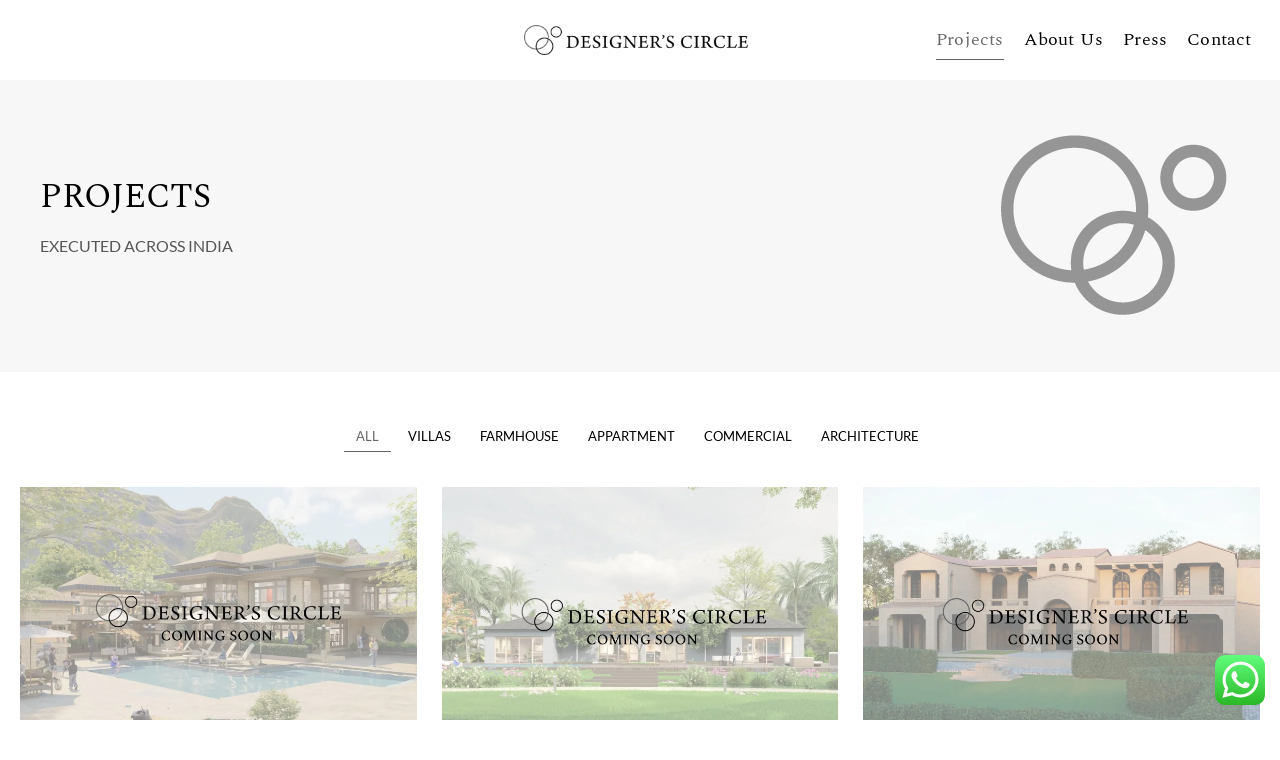

--- FILE ---
content_type: text/html; charset=UTF-8
request_url: https://www.designerscircle.co.in/projects/page/5/
body_size: 21495
content:
<!doctype html><html lang="en-GB"><head><meta charset="UTF-8"><meta name="viewport" content="width=device-width, initial-scale=1"><link rel="profile" href="https://gmpg.org/xfn/11"><meta name='robots' content='index, follow, max-image-preview:large, max-snippet:-1, max-video-preview:-1' /><title>Luxury interior designers in Ahmedabad - Designer&#039;s Circle</title><meta name="description" content="we are leading interior designers and architects in Ahmedabad, Gujarat, we cover all kinds of the project, including luxury house &amp; office design and more.." /><link rel="canonical" href="https://www.designerscircle.co.in/projects/" /><meta property="og:locale" content="en_GB" /><meta property="og:type" content="article" /><meta property="og:title" content="Luxury interior designers in Ahmedabad - Designer&#039;s Circle" /><meta property="og:description" content="we are leading interior designers and architects in Ahmedabad, Gujarat, we cover all kinds of the project, including luxury house &amp; office design and more.." /><meta property="og:url" content="https://www.designerscircle.co.in/projects/" /><meta property="og:site_name" content="Designer&#039;s Circle" /><meta property="article:publisher" content="https://www.facebook.com/designers.circle.interior.design/" /><meta property="article:modified_time" content="2025-07-28T10:31:28+00:00" /><meta name="twitter:card" content="summary_large_image" /> <script type="application/ld+json" class="yoast-schema-graph">{"@context":"https://schema.org","@graph":[{"@type":"WebPage","@id":"https://www.designerscircle.co.in/projects/","url":"https://www.designerscircle.co.in/projects/","name":"Luxury interior designers in Ahmedabad - Designer&#039;s Circle","isPartOf":{"@id":"https://www.designerscircle.co.in/#website"},"datePublished":"2016-09-14T14:13:39+00:00","dateModified":"2025-07-28T10:31:28+00:00","description":"we are leading interior designers and architects in Ahmedabad, Gujarat, we cover all kinds of the project, including luxury house & office design and more..","inLanguage":"en-GB","potentialAction":[{"@type":"ReadAction","target":["https://www.designerscircle.co.in/projects/"]}]},{"@type":"WebSite","@id":"https://www.designerscircle.co.in/#website","url":"https://www.designerscircle.co.in/","name":"Designer&#039;s Circle","description":"Interior Design Studio in Ahmedabad","publisher":{"@id":"https://www.designerscircle.co.in/#organization"},"potentialAction":[{"@type":"SearchAction","target":{"@type":"EntryPoint","urlTemplate":"https://www.designerscircle.co.in/?s={search_term_string}"},"query-input":"required name=search_term_string"}],"inLanguage":"en-GB"},{"@type":"Organization","@id":"https://www.designerscircle.co.in/#organization","name":"Designer's Circle","url":"https://www.designerscircle.co.in/","logo":{"@type":"ImageObject","inLanguage":"en-GB","@id":"https://www.designerscircle.co.in/#/schema/logo/image/","url":"https://www.designerscircle.co.in/wp-content/uploads/2021/05/designers-circle-full.png","contentUrl":"https://www.designerscircle.co.in/wp-content/uploads/2021/05/designers-circle-full.png","width":931,"height":253,"caption":"Designer's Circle"},"image":{"@id":"https://www.designerscircle.co.in/#/schema/logo/image/"},"sameAs":["https://www.facebook.com/designers.circle.interior.design/","https://www.instagram.com/designers_circle/","https://www.linkedin.com/company/designerscircle/?originalSubdomain=in"]}]}</script> <link rel='dns-prefetch' href='//www.googletagmanager.com' /><link rel="alternate" type="application/rss+xml" title="Designer&#039;s Circle  &raquo; Feed" href="https://www.designerscircle.co.in/feed/" /><link rel="alternate" type="application/rss+xml" title="Designer&#039;s Circle  &raquo; Comments Feed" href="https://www.designerscircle.co.in/comments/feed/" /><link data-optimized="2" rel="stylesheet" href="https://www.designerscircle.co.in/wp-content/litespeed/css/054fd4db06e4fee777c144bba2e5cfe4.css?ver=e5eb2" /><link rel="preconnect" href="https://fonts.gstatic.com/" crossorigin> <script src="https://www.designerscircle.co.in/wp-includes/js/jquery/jquery.min.js?ver=3.7.1" id="jquery-core-js"></script> 
 <script src="https://www.googletagmanager.com/gtag/js?id=GT-WFFZL34" id="google_gtagjs-js" defer data-deferred="1"></script> <script id="google_gtagjs-js-after" src="[data-uri]" defer></script> <link rel="https://api.w.org/" href="https://www.designerscircle.co.in/wp-json/" /><link rel="alternate" title="JSON" type="application/json" href="https://www.designerscircle.co.in/wp-json/wp/v2/pages/173" /><link rel="EditURI" type="application/rsd+xml" title="RSD" href="https://www.designerscircle.co.in/xmlrpc.php?rsd" /><link rel='shortlink' href='https://www.designerscircle.co.in/?p=173' /><link rel="alternate" title="oEmbed (JSON)" type="application/json+oembed" href="https://www.designerscircle.co.in/wp-json/oembed/1.0/embed?url=https%3A%2F%2Fwww.designerscircle.co.in%2Fprojects%2F" /><link rel="alternate" title="oEmbed (XML)" type="text/xml+oembed" href="https://www.designerscircle.co.in/wp-json/oembed/1.0/embed?url=https%3A%2F%2Fwww.designerscircle.co.in%2Fprojects%2F&#038;format=xml" /><meta name="generator" content="Site Kit by Google 1.170.0" /><meta name="generator" content="Performance Lab 2.6.1; modules: images/dominant-color-images, images/webp-support, images/webp-uploads"><meta name="generator" content="Elementor 3.25.11; features: additional_custom_breakpoints, e_optimized_control_loading; settings: css_print_method-external, google_font-enabled, font_display-swap">
 <script>( function( w, d, s, l, i ) {
				w[l] = w[l] || [];
				w[l].push( {'gtm.start': new Date().getTime(), event: 'gtm.js'} );
				var f = d.getElementsByTagName( s )[0],
					j = d.createElement( s ), dl = l != 'dataLayer' ? '&l=' + l : '';
				j.async = true;
				j.src = 'https://www.googletagmanager.com/gtm.js?id=' + i + dl;
				f.parentNode.insertBefore( j, f );
			} )( window, document, 'script', 'dataLayer', 'GTM-K484KSL' );</script> <link rel="icon" href="https://www.designerscircle.co.in/wp-content/uploads/2021/05/cropped-designers-circle-light-32x32.png" sizes="32x32" /><link rel="icon" href="https://www.designerscircle.co.in/wp-content/uploads/2021/05/cropped-designers-circle-light-192x192.png" sizes="192x192" /><link rel="apple-touch-icon" href="https://www.designerscircle.co.in/wp-content/uploads/2021/05/cropped-designers-circle-light-180x180.png" /><meta name="msapplication-TileImage" content="https://www.designerscircle.co.in/wp-content/uploads/2021/05/cropped-designers-circle-light-270x270.png" /><noscript><img height="1" width="1" style="display:none"
src="https://www.facebook.com/tr?id=1329796895429438&ev=PageView&noscript=1"
/></noscript></head><body class="paged wp-singular page-template page-template-elementor_header_footer page page-id-173 wp-custom-logo paged-5 page-paged-5 wp-theme-hello-elementor wp-child-theme-hello-theme-child elementor-default elementor-template-full-width elementor-kit-2097 elementor-page elementor-page-173">
<noscript>
<iframe src="https://www.googletagmanager.com/ns.html?id=GTM-K484KSL" height="0" width="0" style="display:none;visibility:hidden"></iframe>
</noscript>
<a class="skip-link screen-reader-text" href="#content">Skip to content</a><div data-elementor-type="header" data-elementor-id="2099" class="elementor elementor-2099 elementor-location-header" data-elementor-post-type="elementor_library"><div class="elementor-section-wrap"><section class="elementor-section elementor-top-section elementor-element elementor-element-a47a47a elementor-section-full_width elementor-section-content-middle elementor-section-height-default elementor-section-height-default" data-id="a47a47a" data-element_type="section" data-settings="{&quot;motion_fx_motion_fx_scrolling&quot;:&quot;yes&quot;,&quot;sticky&quot;:&quot;top&quot;,&quot;background_background&quot;:&quot;classic&quot;,&quot;sticky_effects_offset&quot;:80,&quot;motion_fx_devices&quot;:[&quot;desktop&quot;,&quot;tablet&quot;,&quot;mobile&quot;],&quot;sticky_on&quot;:[&quot;desktop&quot;,&quot;tablet&quot;,&quot;mobile&quot;],&quot;sticky_offset&quot;:0}"><div class="elementor-container elementor-column-gap-default"><div class="elementor-column elementor-col-33 elementor-top-column elementor-element elementor-element-8db012b elementor-hidden-tablet elementor-hidden-mobile" data-id="8db012b" data-element_type="column"><div class="elementor-widget-wrap elementor-element-populated"><div class="elementor-element elementor-element-d0d9416 elementor-hidden-desktop elementor-hidden-tablet elementor-hidden-mobile elementor-nav-menu--dropdown-tablet elementor-nav-menu__text-align-aside elementor-nav-menu--toggle elementor-nav-menu--burger elementor-widget elementor-widget-nav-menu" data-id="d0d9416" data-element_type="widget" data-settings="{&quot;layout&quot;:&quot;horizontal&quot;,&quot;submenu_icon&quot;:{&quot;value&quot;:&quot;&lt;i class=\&quot;fas fa-caret-down\&quot;&gt;&lt;\/i&gt;&quot;,&quot;library&quot;:&quot;fa-solid&quot;},&quot;toggle&quot;:&quot;burger&quot;}" data-widget_type="nav-menu.default"><div class="elementor-widget-container"><nav class="elementor-nav-menu--main elementor-nav-menu__container elementor-nav-menu--layout-horizontal e--pointer-underline e--animation-fade"><ul id="menu-1-d0d9416" class="elementor-nav-menu"><li class="menu-item menu-item-type-taxonomy menu-item-object-portfolio-category menu-item-2107"><a href="https://www.designerscircle.co.in/portfolio-category/appartment/" class="elementor-item">APPARTMENT</a></li><li class="menu-item menu-item-type-taxonomy menu-item-object-portfolio-category menu-item-2109"><a href="https://www.designerscircle.co.in/portfolio-category/commercial/" class="elementor-item">Commercial</a></li><li class="menu-item menu-item-type-taxonomy menu-item-object-portfolio-category menu-item-2108"><a href="https://www.designerscircle.co.in/portfolio-category/architecture/" class="elementor-item">Architecture</a></li></ul></nav><div class="elementor-menu-toggle" role="button" tabindex="0" aria-label="Menu Toggle" aria-expanded="false">
<i aria-hidden="true" role="presentation" class="elementor-menu-toggle__icon--open eicon-menu-bar"></i><i aria-hidden="true" role="presentation" class="elementor-menu-toggle__icon--close eicon-close"></i>			<span class="elementor-screen-only">Menu</span></div><nav class="elementor-nav-menu--dropdown elementor-nav-menu__container" aria-hidden="true"><ul id="menu-2-d0d9416" class="elementor-nav-menu"><li class="menu-item menu-item-type-taxonomy menu-item-object-portfolio-category menu-item-2107"><a href="https://www.designerscircle.co.in/portfolio-category/appartment/" class="elementor-item" tabindex="-1">APPARTMENT</a></li><li class="menu-item menu-item-type-taxonomy menu-item-object-portfolio-category menu-item-2109"><a href="https://www.designerscircle.co.in/portfolio-category/commercial/" class="elementor-item" tabindex="-1">Commercial</a></li><li class="menu-item menu-item-type-taxonomy menu-item-object-portfolio-category menu-item-2108"><a href="https://www.designerscircle.co.in/portfolio-category/architecture/" class="elementor-item" tabindex="-1">Architecture</a></li></ul></nav></div></div></div></div><div class="elementor-column elementor-col-33 elementor-top-column elementor-element elementor-element-0ea5369" data-id="0ea5369" data-element_type="column"><div class="elementor-widget-wrap elementor-element-populated"><div class="elementor-element elementor-element-bea177e elementor-widget elementor-widget-theme-site-logo elementor-widget-image" data-id="bea177e" data-element_type="widget" data-widget_type="theme-site-logo.default"><div class="elementor-widget-container"><div class="elementor-image">
<a href="https://www.designerscircle.co.in">
<img data-lazyloaded="1" src="[data-uri]" fetchpriority="high" width="3498" height="471" data-src="https://www.designerscircle.co.in/wp-content/uploads/2021/05/logo.png" class="attachment-full size-full wp-image-1852" alt="" data-srcset="https://www.designerscircle.co.in/wp-content/uploads/2021/05/logo.png 3498w, https://www.designerscircle.co.in/wp-content/uploads/2021/05/logo-1024x138.png 1024w, https://www.designerscircle.co.in/wp-content/uploads/2021/05/logo-768x103.png 768w, https://www.designerscircle.co.in/wp-content/uploads/2021/05/logo-1536x207.png 1536w, https://www.designerscircle.co.in/wp-content/uploads/2021/05/logo-2048x276.png 2048w, https://www.designerscircle.co.in/wp-content/uploads/2021/05/logo-640x86.png 640w, https://www.designerscircle.co.in/wp-content/uploads/2021/05/logo-320x43.png 320w, https://www.designerscircle.co.in/wp-content/uploads/2021/05/logo-1280x172.png 1280w, https://www.designerscircle.co.in/wp-content/uploads/2021/05/logo-1920x259.png 1920w, https://www.designerscircle.co.in/wp-content/uploads/2021/05/logo-20x3.png 20w" data-sizes="(max-width: 3498px) 100vw, 3498px" /><noscript><img fetchpriority="high" width="3498" height="471" src="https://www.designerscircle.co.in/wp-content/uploads/2021/05/logo.png" class="attachment-full size-full wp-image-1852" alt="" srcset="https://www.designerscircle.co.in/wp-content/uploads/2021/05/logo.png 3498w, https://www.designerscircle.co.in/wp-content/uploads/2021/05/logo-1024x138.png 1024w, https://www.designerscircle.co.in/wp-content/uploads/2021/05/logo-768x103.png 768w, https://www.designerscircle.co.in/wp-content/uploads/2021/05/logo-1536x207.png 1536w, https://www.designerscircle.co.in/wp-content/uploads/2021/05/logo-2048x276.png 2048w, https://www.designerscircle.co.in/wp-content/uploads/2021/05/logo-640x86.png 640w, https://www.designerscircle.co.in/wp-content/uploads/2021/05/logo-320x43.png 320w, https://www.designerscircle.co.in/wp-content/uploads/2021/05/logo-1280x172.png 1280w, https://www.designerscircle.co.in/wp-content/uploads/2021/05/logo-1920x259.png 1920w, https://www.designerscircle.co.in/wp-content/uploads/2021/05/logo-20x3.png 20w" sizes="(max-width: 3498px) 100vw, 3498px" /></noscript>				</a></div></div></div></div></div><div class="elementor-column elementor-col-33 elementor-top-column elementor-element elementor-element-1ba51c1" data-id="1ba51c1" data-element_type="column"><div class="elementor-widget-wrap elementor-element-populated"><div class="elementor-element elementor-element-17792ad elementor-nav-menu__align-right elementor-nav-menu--stretch elementor-hidden-desktop elementor-nav-menu--dropdown-tablet elementor-nav-menu__text-align-aside elementor-nav-menu--toggle elementor-nav-menu--burger elementor-widget elementor-widget-nav-menu" data-id="17792ad" data-element_type="widget" data-settings="{&quot;full_width&quot;:&quot;stretch&quot;,&quot;layout&quot;:&quot;horizontal&quot;,&quot;submenu_icon&quot;:{&quot;value&quot;:&quot;&lt;i class=\&quot;fas fa-caret-down\&quot;&gt;&lt;\/i&gt;&quot;,&quot;library&quot;:&quot;fa-solid&quot;},&quot;toggle&quot;:&quot;burger&quot;}" data-widget_type="nav-menu.default"><div class="elementor-widget-container"><nav class="elementor-nav-menu--main elementor-nav-menu__container elementor-nav-menu--layout-horizontal e--pointer-underline e--animation-fade"><ul id="menu-1-17792ad" class="elementor-nav-menu"><li class="menu-item menu-item-type-post_type menu-item-object-page menu-item-home menu-item-2115"><a href="https://www.designerscircle.co.in/" class="elementor-item">Home</a></li><li class="menu-item menu-item-type-post_type menu-item-object-page current-menu-item page_item page-item-173 current_page_item menu-item-2367"><a href="https://www.designerscircle.co.in/projects/" aria-current="page" class="elementor-item elementor-item-active">Projects</a></li><li class="menu-item menu-item-type-taxonomy menu-item-object-portfolio-category menu-item-2298"><a href="https://www.designerscircle.co.in/portfolio-category/appartment/" class="elementor-item">APPARTMENT</a></li><li class="menu-item menu-item-type-taxonomy menu-item-object-portfolio-category menu-item-2300"><a href="https://www.designerscircle.co.in/portfolio-category/commercial/" class="elementor-item">Commercial</a></li><li class="menu-item menu-item-type-taxonomy menu-item-object-portfolio-category menu-item-2299"><a href="https://www.designerscircle.co.in/portfolio-category/architecture/" class="elementor-item">Architecture</a></li><li class="menu-item menu-item-type-post_type menu-item-object-page menu-item-801"><a href="https://www.designerscircle.co.in/studio/" class="elementor-item">Studio</a></li><li class="menu-item menu-item-type-post_type menu-item-object-page menu-item-2750"><a href="https://www.designerscircle.co.in/testimonials/" class="elementor-item">Testimonials</a></li><li class="menu-item menu-item-type-custom menu-item-object-custom menu-item-2393"><a target="_blank" href="https://www.youtube.com/@designerscircle" class="elementor-item">Videos</a></li><li class="menu-item menu-item-type-post_type menu-item-object-page menu-item-1832"><a href="https://www.designerscircle.co.in/press/" class="elementor-item">Press</a></li><li class="menu-item menu-item-type-post_type menu-item-object-page menu-item-634"><a href="https://www.designerscircle.co.in/contact-us/" class="elementor-item">Contact</a></li></ul></nav><div class="elementor-menu-toggle" role="button" tabindex="0" aria-label="Menu Toggle" aria-expanded="false">
<i aria-hidden="true" role="presentation" class="elementor-menu-toggle__icon--open eicon-menu-bar"></i><i aria-hidden="true" role="presentation" class="elementor-menu-toggle__icon--close eicon-close"></i>			<span class="elementor-screen-only">Menu</span></div><nav class="elementor-nav-menu--dropdown elementor-nav-menu__container" aria-hidden="true"><ul id="menu-2-17792ad" class="elementor-nav-menu"><li class="menu-item menu-item-type-post_type menu-item-object-page menu-item-home menu-item-2115"><a href="https://www.designerscircle.co.in/" class="elementor-item" tabindex="-1">Home</a></li><li class="menu-item menu-item-type-post_type menu-item-object-page current-menu-item page_item page-item-173 current_page_item menu-item-2367"><a href="https://www.designerscircle.co.in/projects/" aria-current="page" class="elementor-item elementor-item-active" tabindex="-1">Projects</a></li><li class="menu-item menu-item-type-taxonomy menu-item-object-portfolio-category menu-item-2298"><a href="https://www.designerscircle.co.in/portfolio-category/appartment/" class="elementor-item" tabindex="-1">APPARTMENT</a></li><li class="menu-item menu-item-type-taxonomy menu-item-object-portfolio-category menu-item-2300"><a href="https://www.designerscircle.co.in/portfolio-category/commercial/" class="elementor-item" tabindex="-1">Commercial</a></li><li class="menu-item menu-item-type-taxonomy menu-item-object-portfolio-category menu-item-2299"><a href="https://www.designerscircle.co.in/portfolio-category/architecture/" class="elementor-item" tabindex="-1">Architecture</a></li><li class="menu-item menu-item-type-post_type menu-item-object-page menu-item-801"><a href="https://www.designerscircle.co.in/studio/" class="elementor-item" tabindex="-1">Studio</a></li><li class="menu-item menu-item-type-post_type menu-item-object-page menu-item-2750"><a href="https://www.designerscircle.co.in/testimonials/" class="elementor-item" tabindex="-1">Testimonials</a></li><li class="menu-item menu-item-type-custom menu-item-object-custom menu-item-2393"><a target="_blank" href="https://www.youtube.com/@designerscircle" class="elementor-item" tabindex="-1">Videos</a></li><li class="menu-item menu-item-type-post_type menu-item-object-page menu-item-1832"><a href="https://www.designerscircle.co.in/press/" class="elementor-item" tabindex="-1">Press</a></li><li class="menu-item menu-item-type-post_type menu-item-object-page menu-item-634"><a href="https://www.designerscircle.co.in/contact-us/" class="elementor-item" tabindex="-1">Contact</a></li></ul></nav></div></div><div class="elementor-element elementor-element-7604f57 elementor-nav-menu__align-right elementor-hidden-tablet elementor-hidden-mobile elementor-nav-menu--dropdown-tablet elementor-nav-menu__text-align-aside elementor-nav-menu--toggle elementor-nav-menu--burger elementor-widget elementor-widget-nav-menu" data-id="7604f57" data-element_type="widget" data-settings="{&quot;layout&quot;:&quot;horizontal&quot;,&quot;submenu_icon&quot;:{&quot;value&quot;:&quot;&lt;i class=\&quot;fas fa-caret-down\&quot;&gt;&lt;\/i&gt;&quot;,&quot;library&quot;:&quot;fa-solid&quot;},&quot;toggle&quot;:&quot;burger&quot;}" data-widget_type="nav-menu.default"><div class="elementor-widget-container"><nav class="elementor-nav-menu--main elementor-nav-menu__container elementor-nav-menu--layout-horizontal e--pointer-underline e--animation-fade"><ul id="menu-1-7604f57" class="elementor-nav-menu"><li class="menu-item menu-item-type-post_type menu-item-object-page current-menu-item page_item page-item-173 current_page_item menu-item-2366"><a href="https://www.designerscircle.co.in/projects/" aria-current="page" class="elementor-item elementor-item-active">Projects</a></li><li class="menu-item menu-item-type-post_type menu-item-object-page menu-item-2114"><a href="https://www.designerscircle.co.in/studio/" class="elementor-item">About Us</a></li><li class="menu-item menu-item-type-post_type menu-item-object-page menu-item-2112"><a href="https://www.designerscircle.co.in/press/" class="elementor-item">Press</a></li><li class="menu-item menu-item-type-post_type menu-item-object-page menu-item-2111"><a href="https://www.designerscircle.co.in/contact-us/" class="elementor-item">Contact</a></li></ul></nav><div class="elementor-menu-toggle" role="button" tabindex="0" aria-label="Menu Toggle" aria-expanded="false">
<i aria-hidden="true" role="presentation" class="elementor-menu-toggle__icon--open eicon-menu-bar"></i><i aria-hidden="true" role="presentation" class="elementor-menu-toggle__icon--close eicon-close"></i>			<span class="elementor-screen-only">Menu</span></div><nav class="elementor-nav-menu--dropdown elementor-nav-menu__container" aria-hidden="true"><ul id="menu-2-7604f57" class="elementor-nav-menu"><li class="menu-item menu-item-type-post_type menu-item-object-page current-menu-item page_item page-item-173 current_page_item menu-item-2366"><a href="https://www.designerscircle.co.in/projects/" aria-current="page" class="elementor-item elementor-item-active" tabindex="-1">Projects</a></li><li class="menu-item menu-item-type-post_type menu-item-object-page menu-item-2114"><a href="https://www.designerscircle.co.in/studio/" class="elementor-item" tabindex="-1">About Us</a></li><li class="menu-item menu-item-type-post_type menu-item-object-page menu-item-2112"><a href="https://www.designerscircle.co.in/press/" class="elementor-item" tabindex="-1">Press</a></li><li class="menu-item menu-item-type-post_type menu-item-object-page menu-item-2111"><a href="https://www.designerscircle.co.in/contact-us/" class="elementor-item" tabindex="-1">Contact</a></li></ul></nav></div></div></div></div></div></section></div></div><div data-elementor-type="wp-page" data-elementor-id="173" class="elementor elementor-173" data-elementor-post-type="page"><section class="elementor-section elementor-top-section elementor-element elementor-element-f35e8f6 elementor-section-full_width elementor-section-height-min-height elementor-section-height-default elementor-section-items-middle" data-id="f35e8f6" data-element_type="section" data-settings="{&quot;background_background&quot;:&quot;classic&quot;}"><div class="elementor-background-overlay"></div><div class="elementor-container elementor-column-gap-default"><div class="elementor-column elementor-col-100 elementor-top-column elementor-element elementor-element-9f4a915" data-id="9f4a915" data-element_type="column" data-settings="{&quot;background_background&quot;:&quot;classic&quot;}"><div class="elementor-widget-wrap elementor-element-populated"><div class="elementor-background-overlay"></div><div class="elementor-element elementor-element-0e2026c elementor-widget elementor-widget-theme-page-title elementor-page-title elementor-widget-heading" data-id="0e2026c" data-element_type="widget" data-widget_type="theme-page-title.default"><div class="elementor-widget-container"><h1 class="elementor-heading-title elementor-size-default">Projects</h1></div></div><div class="elementor-element elementor-element-4d83d0c elementor-widget elementor-widget-text-editor" data-id="4d83d0c" data-element_type="widget" data-widget_type="text-editor.default"><div class="elementor-widget-container"><p>EXECUTED ACROSS INDIA</p></div></div></div></div></div></section><section class="elementor-section elementor-top-section elementor-element elementor-element-5466d1f8 elementor-section-full_width elementor-section-height-default elementor-section-height-default" data-id="5466d1f8" data-element_type="section"><div class="elementor-container elementor-column-gap-default"><div class="elementor-column elementor-col-100 elementor-top-column elementor-element elementor-element-336d8a46" data-id="336d8a46" data-element_type="column"><div class="elementor-widget-wrap elementor-element-populated"><div class="elementor-element elementor-element-3b90336 pp-post-filters-align-center pp-equal-height-yes elementor-grid-3 elementor-grid-tablet-2 elementor-grid-mobile-1 elementor-widget elementor-widget-pp-posts" data-id="3b90336" data-element_type="widget" data-widget_type="pp-posts.template"><div class="elementor-widget-container"><div class="pp-post-filters-container"><div class="pp-post-filters-wrap pp-post-filters-dropdown-mobile"><ul class="pp-post-filters pp-has-post-filters-dropdown"><li class="pp-post-filter pp-filter-current" data-filter="*" data-taxonomy="">All</li><li class="pp-post-filter" data-filter=".villas" data-taxonomy=".portfolio-category">Villas</li><li class="pp-post-filter" data-filter=".farmhouse" data-taxonomy=".portfolio-category">FARMHOUSE</li><li class="pp-post-filter" data-filter=".appartment" data-taxonomy=".portfolio-category">APPARTMENT</li><li class="pp-post-filter" data-filter=".commercial" data-taxonomy=".portfolio-category">Commercial</li><li class="pp-post-filter" data-filter=".architecture" data-taxonomy=".portfolio-category">Architecture</li></ul><div class="pp-post-filters-dropdown"><div class="pp-post-filters-dropdown-button">All</div><ul class="pp-post-filters-dropdown-list"><li class="pp-post-filters-dropdown-item " data-filter="*" data-taxonomy="">All</li><li class="pp-post-filters-dropdown-item " data-filter=".villas" data-taxonomy=".portfolio-category">Villas</li><li class="pp-post-filters-dropdown-item " data-filter=".farmhouse" data-taxonomy=".portfolio-category">FARMHOUSE</li><li class="pp-post-filters-dropdown-item " data-filter=".appartment" data-taxonomy=".portfolio-category">APPARTMENT</li><li class="pp-post-filters-dropdown-item " data-filter=".commercial" data-taxonomy=".portfolio-category">Commercial</li><li class="pp-post-filters-dropdown-item " data-filter=".architecture" data-taxonomy=".portfolio-category">Architecture</li></ul></div></div></div><div class="pp-posts-container pp-posts-infinite-scroll"><div class="pp-posts pp-posts-skin-template elementor-grid pp-posts-grid" data-query-type="custom" data-layout="grid" data-page="173" data-skin="template"><div class="pp-post-wrap pp-grid-item-wrap elementor-grid-item post-3363 portfolio type-portfolio status-publish has-post-thumbnail hentry portfolio-category-architecture"><div class="pp-post pp-grid-item"><div class="elementor-template"><div data-elementor-type="loop-item" data-elementor-id="2177" class="elementor elementor-2177 e-loop-item e-loop-item-3363 post-3363 portfolio type-portfolio status-publish has-post-thumbnail hentry portfolio-category-architecture" data-elementor-post-type="elementor_library" data-custom-edit-handle="1"><div class="elementor-section-wrap"><section data-pp-template-widget-id="48d5024-3363" class="elementor-pp-element-48d5024-3363 elementor-section elementor-top-section elementor-element elementor-element-48d5024 elementor-section-boxed elementor-section-height-default elementor-section-height-default" data-id="48d5024" data-element_type="section"><div class="elementor-container elementor-column-gap-default"><div data-pp-template-widget-id="2569beb-3363" class="elementor-pp-element-2569beb-3363 elementor-column elementor-col-100 elementor-top-column elementor-element elementor-element-2569beb" data-id="2569beb" data-element_type="column"><div class="elementor-widget-wrap elementor-element-populated"><div data-pp-template-widget-id="7c9a4cb-3363" class="elementor-pp-element-7c9a4cb-3363 elementor-element elementor-element-7c9a4cb elementor-widget elementor-widget-theme-post-featured-image elementor-widget-image" data-id="7c9a4cb" data-element_type="widget" data-widget_type="theme-post-featured-image.default"><div class="elementor-widget-container">
<a href="https://www.designerscircle.co.in/portfolio/alwar-estate-in-the-aravallis/">
<img data-lazyloaded="1" src="[data-uri]" decoding="async" width="1620" height="1080" data-src="https://www.designerscircle.co.in/wp-content/uploads/2025/08/ALWAR_-ESTATE-IN-THE-ARAVALLIS.webp" class="attachment-full size-full wp-image-3396 not-transparent" alt="" data-srcset="https://www.designerscircle.co.in/wp-content/uploads/2025/08/ALWAR_-ESTATE-IN-THE-ARAVALLIS.webp 1620w, https://www.designerscircle.co.in/wp-content/uploads/2025/08/ALWAR_-ESTATE-IN-THE-ARAVALLIS-1024x683.webp 1024w, https://www.designerscircle.co.in/wp-content/uploads/2025/08/ALWAR_-ESTATE-IN-THE-ARAVALLIS-768x512.webp 768w, https://www.designerscircle.co.in/wp-content/uploads/2025/08/ALWAR_-ESTATE-IN-THE-ARAVALLIS-1536x1024.webp 1536w" data-sizes="(max-width: 1620px) 100vw, 1620px" data-has-transparency="false" data-dominant-color="c2c1b8" style="--dominant-color: #c2c1b8" /><noscript><img decoding="async" width="1620" height="1080" src="https://www.designerscircle.co.in/wp-content/uploads/2025/08/ALWAR_-ESTATE-IN-THE-ARAVALLIS.webp" class="attachment-full size-full wp-image-3396 not-transparent" alt="" srcset="https://www.designerscircle.co.in/wp-content/uploads/2025/08/ALWAR_-ESTATE-IN-THE-ARAVALLIS.webp 1620w, https://www.designerscircle.co.in/wp-content/uploads/2025/08/ALWAR_-ESTATE-IN-THE-ARAVALLIS-1024x683.webp 1024w, https://www.designerscircle.co.in/wp-content/uploads/2025/08/ALWAR_-ESTATE-IN-THE-ARAVALLIS-768x512.webp 768w, https://www.designerscircle.co.in/wp-content/uploads/2025/08/ALWAR_-ESTATE-IN-THE-ARAVALLIS-1536x1024.webp 1536w" sizes="(max-width: 1620px) 100vw, 1620px" data-has-transparency="false" data-dominant-color="c2c1b8" style="--dominant-color: #c2c1b8" /></noscript>								</a></div></div><div data-pp-template-widget-id="1805bf7-3363" class="elementor-pp-element-1805bf7-3363 elementor-element elementor-element-1805bf7 elementor-widget elementor-widget-theme-post-title elementor-page-title elementor-widget-heading" data-id="1805bf7" data-element_type="widget" data-widget_type="theme-post-title.default"><div class="elementor-widget-container"><h2 class="elementor-heading-title elementor-size-default"><a href="https://www.designerscircle.co.in/portfolio/alwar-estate-in-the-aravallis/">ALWAR: ESTATE IN THE ARAVALLIS</a></h2></div></div><div data-pp-template-widget-id="551127d-3363" class="elementor-pp-element-551127d-3363 elementor-element elementor-element-551127d elementor-align-center elementor-widget elementor-widget-post-info" data-id="551127d" data-element_type="widget" data-widget_type="post-info.default"><div class="elementor-widget-container"><ul class="elementor-inline-items elementor-icon-list-items elementor-post-info"><li class="elementor-icon-list-item elementor-repeater-item-2c2299c elementor-inline-item" itemprop="about">
<span class="elementor-icon-list-text elementor-post-info__item elementor-post-info__item--type-terms">
<span class="elementor-post-info__terms-list">
<a href="https://www.designerscircle.co.in/portfolio-category/architecture/" class="elementor-post-info__terms-list-item">Architecture</a>				</span>
</span></li></ul></div></div></div></div></div></section></div></div></div></div></div><div class="pp-post-wrap pp-grid-item-wrap elementor-grid-item post-3354 portfolio type-portfolio status-publish has-post-thumbnail hentry portfolio-category-farmhouse"><div class="pp-post pp-grid-item"><div class="elementor-template"><div data-elementor-type="loop-item" data-elementor-id="2177" class="elementor elementor-2177 e-loop-item e-loop-item-3354 post-3354 portfolio type-portfolio status-publish has-post-thumbnail hentry portfolio-category-farmhouse" data-elementor-post-type="elementor_library" data-custom-edit-handle="1"><div class="elementor-section-wrap"><section data-pp-template-widget-id="48d5024-3354" class="elementor-pp-element-48d5024-3354 elementor-section elementor-top-section elementor-element elementor-element-48d5024 elementor-section-boxed elementor-section-height-default elementor-section-height-default" data-id="48d5024" data-element_type="section"><div class="elementor-container elementor-column-gap-default"><div data-pp-template-widget-id="2569beb-3354" class="elementor-pp-element-2569beb-3354 elementor-column elementor-col-100 elementor-top-column elementor-element elementor-element-2569beb" data-id="2569beb" data-element_type="column"><div class="elementor-widget-wrap elementor-element-populated"><div data-pp-template-widget-id="7c9a4cb-3354" class="elementor-pp-element-7c9a4cb-3354 elementor-element elementor-element-7c9a4cb elementor-widget elementor-widget-theme-post-featured-image elementor-widget-image" data-id="7c9a4cb" data-element_type="widget" data-widget_type="theme-post-featured-image.default"><div class="elementor-widget-container">
<a href="https://www.designerscircle.co.in/portfolio/jayraj-farm/">
<img data-lazyloaded="1" src="[data-uri]" loading="lazy" decoding="async" width="1620" height="1080" data-src="https://www.designerscircle.co.in/wp-content/uploads/2025/08/JAYRAJ-FARM.webp" class="attachment-full size-full wp-image-3398 not-transparent" alt="" data-srcset="https://www.designerscircle.co.in/wp-content/uploads/2025/08/JAYRAJ-FARM.webp 1620w, https://www.designerscircle.co.in/wp-content/uploads/2025/08/JAYRAJ-FARM-1024x683.webp 1024w, https://www.designerscircle.co.in/wp-content/uploads/2025/08/JAYRAJ-FARM-768x512.webp 768w, https://www.designerscircle.co.in/wp-content/uploads/2025/08/JAYRAJ-FARM-1536x1024.webp 1536w" data-sizes="(max-width: 1620px) 100vw, 1620px" data-has-transparency="false" data-dominant-color="cdd2c3" style="--dominant-color: #cdd2c3" /><noscript><img loading="lazy" decoding="async" width="1620" height="1080" src="https://www.designerscircle.co.in/wp-content/uploads/2025/08/JAYRAJ-FARM.webp" class="attachment-full size-full wp-image-3398 not-transparent" alt="" srcset="https://www.designerscircle.co.in/wp-content/uploads/2025/08/JAYRAJ-FARM.webp 1620w, https://www.designerscircle.co.in/wp-content/uploads/2025/08/JAYRAJ-FARM-1024x683.webp 1024w, https://www.designerscircle.co.in/wp-content/uploads/2025/08/JAYRAJ-FARM-768x512.webp 768w, https://www.designerscircle.co.in/wp-content/uploads/2025/08/JAYRAJ-FARM-1536x1024.webp 1536w" sizes="(max-width: 1620px) 100vw, 1620px" data-has-transparency="false" data-dominant-color="cdd2c3" style="--dominant-color: #cdd2c3" /></noscript>								</a></div></div><div data-pp-template-widget-id="1805bf7-3354" class="elementor-pp-element-1805bf7-3354 elementor-element elementor-element-1805bf7 elementor-widget elementor-widget-theme-post-title elementor-page-title elementor-widget-heading" data-id="1805bf7" data-element_type="widget" data-widget_type="theme-post-title.default"><div class="elementor-widget-container"><h2 class="elementor-heading-title elementor-size-default"><a href="https://www.designerscircle.co.in/portfolio/jayraj-farm/">JAYRAJ FARM</a></h2></div></div><div data-pp-template-widget-id="551127d-3354" class="elementor-pp-element-551127d-3354 elementor-element elementor-element-551127d elementor-align-center elementor-widget elementor-widget-post-info" data-id="551127d" data-element_type="widget" data-widget_type="post-info.default"><div class="elementor-widget-container"><ul class="elementor-inline-items elementor-icon-list-items elementor-post-info"><li class="elementor-icon-list-item elementor-repeater-item-2c2299c elementor-inline-item" itemprop="about">
<span class="elementor-icon-list-text elementor-post-info__item elementor-post-info__item--type-terms">
<span class="elementor-post-info__terms-list">
<a href="https://www.designerscircle.co.in/portfolio-category/farmhouse/" class="elementor-post-info__terms-list-item">FARMHOUSE</a>				</span>
</span></li></ul></div></div></div></div></div></section></div></div></div></div></div><div class="pp-post-wrap pp-grid-item-wrap elementor-grid-item post-3351 portfolio type-portfolio status-publish has-post-thumbnail hentry portfolio-category-farmhouse"><div class="pp-post pp-grid-item"><div class="elementor-template"><div data-elementor-type="loop-item" data-elementor-id="2177" class="elementor elementor-2177 e-loop-item e-loop-item-3351 post-3351 portfolio type-portfolio status-publish has-post-thumbnail hentry portfolio-category-farmhouse" data-elementor-post-type="elementor_library" data-custom-edit-handle="1"><div class="elementor-section-wrap"><section data-pp-template-widget-id="48d5024-3351" class="elementor-pp-element-48d5024-3351 elementor-section elementor-top-section elementor-element elementor-element-48d5024 elementor-section-boxed elementor-section-height-default elementor-section-height-default" data-id="48d5024" data-element_type="section"><div class="elementor-container elementor-column-gap-default"><div data-pp-template-widget-id="2569beb-3351" class="elementor-pp-element-2569beb-3351 elementor-column elementor-col-100 elementor-top-column elementor-element elementor-element-2569beb" data-id="2569beb" data-element_type="column"><div class="elementor-widget-wrap elementor-element-populated"><div data-pp-template-widget-id="7c9a4cb-3351" class="elementor-pp-element-7c9a4cb-3351 elementor-element elementor-element-7c9a4cb elementor-widget elementor-widget-theme-post-featured-image elementor-widget-image" data-id="7c9a4cb" data-element_type="widget" data-widget_type="theme-post-featured-image.default"><div class="elementor-widget-container">
<a href="https://www.designerscircle.co.in/portfolio/santoor-farm/">
<img data-lazyloaded="1" src="[data-uri]" loading="lazy" decoding="async" width="1620" height="1080" data-src="https://www.designerscircle.co.in/wp-content/uploads/2025/08/SANTOOR-FARM.webp" class="attachment-full size-full wp-image-3394 not-transparent" alt="" data-srcset="https://www.designerscircle.co.in/wp-content/uploads/2025/08/SANTOOR-FARM.webp 1620w, https://www.designerscircle.co.in/wp-content/uploads/2025/08/SANTOOR-FARM-1024x683.webp 1024w, https://www.designerscircle.co.in/wp-content/uploads/2025/08/SANTOOR-FARM-768x512.webp 768w, https://www.designerscircle.co.in/wp-content/uploads/2025/08/SANTOOR-FARM-1536x1024.webp 1536w" data-sizes="(max-width: 1620px) 100vw, 1620px" data-has-transparency="false" data-dominant-color="b7b8b0" style="--dominant-color: #b7b8b0" /><noscript><img loading="lazy" decoding="async" width="1620" height="1080" src="https://www.designerscircle.co.in/wp-content/uploads/2025/08/SANTOOR-FARM.webp" class="attachment-full size-full wp-image-3394 not-transparent" alt="" srcset="https://www.designerscircle.co.in/wp-content/uploads/2025/08/SANTOOR-FARM.webp 1620w, https://www.designerscircle.co.in/wp-content/uploads/2025/08/SANTOOR-FARM-1024x683.webp 1024w, https://www.designerscircle.co.in/wp-content/uploads/2025/08/SANTOOR-FARM-768x512.webp 768w, https://www.designerscircle.co.in/wp-content/uploads/2025/08/SANTOOR-FARM-1536x1024.webp 1536w" sizes="(max-width: 1620px) 100vw, 1620px" data-has-transparency="false" data-dominant-color="b7b8b0" style="--dominant-color: #b7b8b0" /></noscript>								</a></div></div><div data-pp-template-widget-id="1805bf7-3351" class="elementor-pp-element-1805bf7-3351 elementor-element elementor-element-1805bf7 elementor-widget elementor-widget-theme-post-title elementor-page-title elementor-widget-heading" data-id="1805bf7" data-element_type="widget" data-widget_type="theme-post-title.default"><div class="elementor-widget-container"><h2 class="elementor-heading-title elementor-size-default"><a href="https://www.designerscircle.co.in/portfolio/santoor-farm/">SANTOOR FARM</a></h2></div></div><div data-pp-template-widget-id="551127d-3351" class="elementor-pp-element-551127d-3351 elementor-element elementor-element-551127d elementor-align-center elementor-widget elementor-widget-post-info" data-id="551127d" data-element_type="widget" data-widget_type="post-info.default"><div class="elementor-widget-container"><ul class="elementor-inline-items elementor-icon-list-items elementor-post-info"><li class="elementor-icon-list-item elementor-repeater-item-2c2299c elementor-inline-item" itemprop="about">
<span class="elementor-icon-list-text elementor-post-info__item elementor-post-info__item--type-terms">
<span class="elementor-post-info__terms-list">
<a href="https://www.designerscircle.co.in/portfolio-category/farmhouse/" class="elementor-post-info__terms-list-item">FARMHOUSE</a>				</span>
</span></li></ul></div></div></div></div></div></section></div></div></div></div></div><div class="pp-post-wrap pp-grid-item-wrap elementor-grid-item post-3341 portfolio type-portfolio status-publish has-post-thumbnail hentry portfolio-category-farmhouse"><div class="pp-post pp-grid-item"><div class="elementor-template"><div data-elementor-type="loop-item" data-elementor-id="2177" class="elementor elementor-2177 e-loop-item e-loop-item-3341 post-3341 portfolio type-portfolio status-publish has-post-thumbnail hentry portfolio-category-farmhouse" data-elementor-post-type="elementor_library" data-custom-edit-handle="1"><div class="elementor-section-wrap"><section data-pp-template-widget-id="48d5024-3341" class="elementor-pp-element-48d5024-3341 elementor-section elementor-top-section elementor-element elementor-element-48d5024 elementor-section-boxed elementor-section-height-default elementor-section-height-default" data-id="48d5024" data-element_type="section"><div class="elementor-container elementor-column-gap-default"><div data-pp-template-widget-id="2569beb-3341" class="elementor-pp-element-2569beb-3341 elementor-column elementor-col-100 elementor-top-column elementor-element elementor-element-2569beb" data-id="2569beb" data-element_type="column"><div class="elementor-widget-wrap elementor-element-populated"><div data-pp-template-widget-id="7c9a4cb-3341" class="elementor-pp-element-7c9a4cb-3341 elementor-element elementor-element-7c9a4cb elementor-widget elementor-widget-theme-post-featured-image elementor-widget-image" data-id="7c9a4cb" data-element_type="widget" data-widget_type="theme-post-featured-image.default"><div class="elementor-widget-container">
<a href="https://www.designerscircle.co.in/portfolio/ariyana-a-mediterranean-abode/">
<img data-lazyloaded="1" src="[data-uri]" loading="lazy" decoding="async" width="1620" height="1080" data-src="https://www.designerscircle.co.in/wp-content/uploads/2025/08/ARIYANA_-A-MEDITERRANEAN-ABODE.webp" class="attachment-full size-full wp-image-3397 not-transparent" alt="" data-srcset="https://www.designerscircle.co.in/wp-content/uploads/2025/08/ARIYANA_-A-MEDITERRANEAN-ABODE.webp 1620w, https://www.designerscircle.co.in/wp-content/uploads/2025/08/ARIYANA_-A-MEDITERRANEAN-ABODE-1024x683.webp 1024w, https://www.designerscircle.co.in/wp-content/uploads/2025/08/ARIYANA_-A-MEDITERRANEAN-ABODE-768x512.webp 768w, https://www.designerscircle.co.in/wp-content/uploads/2025/08/ARIYANA_-A-MEDITERRANEAN-ABODE-1536x1024.webp 1536w" data-sizes="(max-width: 1620px) 100vw, 1620px" data-has-transparency="false" data-dominant-color="b2b4ad" style="--dominant-color: #b2b4ad" /><noscript><img loading="lazy" decoding="async" width="1620" height="1080" src="https://www.designerscircle.co.in/wp-content/uploads/2025/08/ARIYANA_-A-MEDITERRANEAN-ABODE.webp" class="attachment-full size-full wp-image-3397 not-transparent" alt="" srcset="https://www.designerscircle.co.in/wp-content/uploads/2025/08/ARIYANA_-A-MEDITERRANEAN-ABODE.webp 1620w, https://www.designerscircle.co.in/wp-content/uploads/2025/08/ARIYANA_-A-MEDITERRANEAN-ABODE-1024x683.webp 1024w, https://www.designerscircle.co.in/wp-content/uploads/2025/08/ARIYANA_-A-MEDITERRANEAN-ABODE-768x512.webp 768w, https://www.designerscircle.co.in/wp-content/uploads/2025/08/ARIYANA_-A-MEDITERRANEAN-ABODE-1536x1024.webp 1536w" sizes="(max-width: 1620px) 100vw, 1620px" data-has-transparency="false" data-dominant-color="b2b4ad" style="--dominant-color: #b2b4ad" /></noscript>								</a></div></div><div data-pp-template-widget-id="1805bf7-3341" class="elementor-pp-element-1805bf7-3341 elementor-element elementor-element-1805bf7 elementor-widget elementor-widget-theme-post-title elementor-page-title elementor-widget-heading" data-id="1805bf7" data-element_type="widget" data-widget_type="theme-post-title.default"><div class="elementor-widget-container"><h2 class="elementor-heading-title elementor-size-default"><a href="https://www.designerscircle.co.in/portfolio/ariyana-a-mediterranean-abode/">ARIYANA: A MEDITERRANEAN ABODE</a></h2></div></div><div data-pp-template-widget-id="551127d-3341" class="elementor-pp-element-551127d-3341 elementor-element elementor-element-551127d elementor-align-center elementor-widget elementor-widget-post-info" data-id="551127d" data-element_type="widget" data-widget_type="post-info.default"><div class="elementor-widget-container"><ul class="elementor-inline-items elementor-icon-list-items elementor-post-info"><li class="elementor-icon-list-item elementor-repeater-item-2c2299c elementor-inline-item" itemprop="about">
<span class="elementor-icon-list-text elementor-post-info__item elementor-post-info__item--type-terms">
<span class="elementor-post-info__terms-list">
<a href="https://www.designerscircle.co.in/portfolio-category/farmhouse/" class="elementor-post-info__terms-list-item">FARMHOUSE</a>				</span>
</span></li></ul></div></div></div></div></div></section></div></div></div></div></div><div class="pp-post-wrap pp-grid-item-wrap elementor-grid-item post-3338 portfolio type-portfolio status-publish has-post-thumbnail hentry portfolio-category-architecture"><div class="pp-post pp-grid-item"><div class="elementor-template"><div data-elementor-type="loop-item" data-elementor-id="2177" class="elementor elementor-2177 e-loop-item e-loop-item-3338 post-3338 portfolio type-portfolio status-publish has-post-thumbnail hentry portfolio-category-architecture" data-elementor-post-type="elementor_library" data-custom-edit-handle="1"><div class="elementor-section-wrap"><section data-pp-template-widget-id="48d5024-3338" class="elementor-pp-element-48d5024-3338 elementor-section elementor-top-section elementor-element elementor-element-48d5024 elementor-section-boxed elementor-section-height-default elementor-section-height-default" data-id="48d5024" data-element_type="section"><div class="elementor-container elementor-column-gap-default"><div data-pp-template-widget-id="2569beb-3338" class="elementor-pp-element-2569beb-3338 elementor-column elementor-col-100 elementor-top-column elementor-element elementor-element-2569beb" data-id="2569beb" data-element_type="column"><div class="elementor-widget-wrap elementor-element-populated"><div data-pp-template-widget-id="7c9a4cb-3338" class="elementor-pp-element-7c9a4cb-3338 elementor-element elementor-element-7c9a4cb elementor-widget elementor-widget-theme-post-featured-image elementor-widget-image" data-id="7c9a4cb" data-element_type="widget" data-widget_type="theme-post-featured-image.default"><div class="elementor-widget-container">
<a href="https://www.designerscircle.co.in/portfolio/luna-noir/">
<img data-lazyloaded="1" src="[data-uri]" loading="lazy" decoding="async" width="1620" height="1080" data-src="https://www.designerscircle.co.in/wp-content/uploads/2025/08/LUNA-NOIR.webp" class="attachment-full size-full wp-image-3393 not-transparent" alt="" data-srcset="https://www.designerscircle.co.in/wp-content/uploads/2025/08/LUNA-NOIR.webp 1620w, https://www.designerscircle.co.in/wp-content/uploads/2025/08/LUNA-NOIR-1024x683.webp 1024w, https://www.designerscircle.co.in/wp-content/uploads/2025/08/LUNA-NOIR-768x512.webp 768w, https://www.designerscircle.co.in/wp-content/uploads/2025/08/LUNA-NOIR-1536x1024.webp 1536w" data-sizes="(max-width: 1620px) 100vw, 1620px" data-has-transparency="false" data-dominant-color="b7b5b2" style="--dominant-color: #b7b5b2" /><noscript><img loading="lazy" decoding="async" width="1620" height="1080" src="https://www.designerscircle.co.in/wp-content/uploads/2025/08/LUNA-NOIR.webp" class="attachment-full size-full wp-image-3393 not-transparent" alt="" srcset="https://www.designerscircle.co.in/wp-content/uploads/2025/08/LUNA-NOIR.webp 1620w, https://www.designerscircle.co.in/wp-content/uploads/2025/08/LUNA-NOIR-1024x683.webp 1024w, https://www.designerscircle.co.in/wp-content/uploads/2025/08/LUNA-NOIR-768x512.webp 768w, https://www.designerscircle.co.in/wp-content/uploads/2025/08/LUNA-NOIR-1536x1024.webp 1536w" sizes="(max-width: 1620px) 100vw, 1620px" data-has-transparency="false" data-dominant-color="b7b5b2" style="--dominant-color: #b7b5b2" /></noscript>								</a></div></div><div data-pp-template-widget-id="1805bf7-3338" class="elementor-pp-element-1805bf7-3338 elementor-element elementor-element-1805bf7 elementor-widget elementor-widget-theme-post-title elementor-page-title elementor-widget-heading" data-id="1805bf7" data-element_type="widget" data-widget_type="theme-post-title.default"><div class="elementor-widget-container"><h2 class="elementor-heading-title elementor-size-default"><a href="https://www.designerscircle.co.in/portfolio/luna-noir/">LUNA NOIR</a></h2></div></div><div data-pp-template-widget-id="551127d-3338" class="elementor-pp-element-551127d-3338 elementor-element elementor-element-551127d elementor-align-center elementor-widget elementor-widget-post-info" data-id="551127d" data-element_type="widget" data-widget_type="post-info.default"><div class="elementor-widget-container"><ul class="elementor-inline-items elementor-icon-list-items elementor-post-info"><li class="elementor-icon-list-item elementor-repeater-item-2c2299c elementor-inline-item" itemprop="about">
<span class="elementor-icon-list-text elementor-post-info__item elementor-post-info__item--type-terms">
<span class="elementor-post-info__terms-list">
<a href="https://www.designerscircle.co.in/portfolio-category/architecture/" class="elementor-post-info__terms-list-item">Architecture</a>				</span>
</span></li></ul></div></div></div></div></div></section></div></div></div></div></div><div class="pp-post-wrap pp-grid-item-wrap elementor-grid-item post-3336 portfolio type-portfolio status-publish has-post-thumbnail hentry portfolio-category-architecture"><div class="pp-post pp-grid-item"><div class="elementor-template"><div data-elementor-type="loop-item" data-elementor-id="2177" class="elementor elementor-2177 e-loop-item e-loop-item-3336 post-3336 portfolio type-portfolio status-publish has-post-thumbnail hentry portfolio-category-architecture" data-elementor-post-type="elementor_library" data-custom-edit-handle="1"><div class="elementor-section-wrap"><section data-pp-template-widget-id="48d5024-3336" class="elementor-pp-element-48d5024-3336 elementor-section elementor-top-section elementor-element elementor-element-48d5024 elementor-section-boxed elementor-section-height-default elementor-section-height-default" data-id="48d5024" data-element_type="section"><div class="elementor-container elementor-column-gap-default"><div data-pp-template-widget-id="2569beb-3336" class="elementor-pp-element-2569beb-3336 elementor-column elementor-col-100 elementor-top-column elementor-element elementor-element-2569beb" data-id="2569beb" data-element_type="column"><div class="elementor-widget-wrap elementor-element-populated"><div data-pp-template-widget-id="7c9a4cb-3336" class="elementor-pp-element-7c9a4cb-3336 elementor-element elementor-element-7c9a4cb elementor-widget elementor-widget-theme-post-featured-image elementor-widget-image" data-id="7c9a4cb" data-element_type="widget" data-widget_type="theme-post-featured-image.default"><div class="elementor-widget-container">
<a href="https://www.designerscircle.co.in/portfolio/serra-vista/">
<img data-lazyloaded="1" src="[data-uri]" loading="lazy" decoding="async" width="1620" height="1080" data-src="https://www.designerscircle.co.in/wp-content/uploads/2025/08/SERRA-VISTA.webp" class="attachment-full size-full wp-image-3395 not-transparent" alt="" data-srcset="https://www.designerscircle.co.in/wp-content/uploads/2025/08/SERRA-VISTA.webp 1620w, https://www.designerscircle.co.in/wp-content/uploads/2025/08/SERRA-VISTA-1024x683.webp 1024w, https://www.designerscircle.co.in/wp-content/uploads/2025/08/SERRA-VISTA-768x512.webp 768w, https://www.designerscircle.co.in/wp-content/uploads/2025/08/SERRA-VISTA-1536x1024.webp 1536w" data-sizes="(max-width: 1620px) 100vw, 1620px" data-has-transparency="false" data-dominant-color="c1beb7" style="--dominant-color: #c1beb7" /><noscript><img loading="lazy" decoding="async" width="1620" height="1080" src="https://www.designerscircle.co.in/wp-content/uploads/2025/08/SERRA-VISTA.webp" class="attachment-full size-full wp-image-3395 not-transparent" alt="" srcset="https://www.designerscircle.co.in/wp-content/uploads/2025/08/SERRA-VISTA.webp 1620w, https://www.designerscircle.co.in/wp-content/uploads/2025/08/SERRA-VISTA-1024x683.webp 1024w, https://www.designerscircle.co.in/wp-content/uploads/2025/08/SERRA-VISTA-768x512.webp 768w, https://www.designerscircle.co.in/wp-content/uploads/2025/08/SERRA-VISTA-1536x1024.webp 1536w" sizes="(max-width: 1620px) 100vw, 1620px" data-has-transparency="false" data-dominant-color="c1beb7" style="--dominant-color: #c1beb7" /></noscript>								</a></div></div><div data-pp-template-widget-id="1805bf7-3336" class="elementor-pp-element-1805bf7-3336 elementor-element elementor-element-1805bf7 elementor-widget elementor-widget-theme-post-title elementor-page-title elementor-widget-heading" data-id="1805bf7" data-element_type="widget" data-widget_type="theme-post-title.default"><div class="elementor-widget-container"><h2 class="elementor-heading-title elementor-size-default"><a href="https://www.designerscircle.co.in/portfolio/serra-vista/">SERRA VISTA</a></h2></div></div><div data-pp-template-widget-id="551127d-3336" class="elementor-pp-element-551127d-3336 elementor-element elementor-element-551127d elementor-align-center elementor-widget elementor-widget-post-info" data-id="551127d" data-element_type="widget" data-widget_type="post-info.default"><div class="elementor-widget-container"><ul class="elementor-inline-items elementor-icon-list-items elementor-post-info"><li class="elementor-icon-list-item elementor-repeater-item-2c2299c elementor-inline-item" itemprop="about">
<span class="elementor-icon-list-text elementor-post-info__item elementor-post-info__item--type-terms">
<span class="elementor-post-info__terms-list">
<a href="https://www.designerscircle.co.in/portfolio-category/architecture/" class="elementor-post-info__terms-list-item">Architecture</a>				</span>
</span></li></ul></div></div></div></div></div></section></div></div></div></div></div><div class="pp-post-wrap pp-grid-item-wrap elementor-grid-item post-2664 portfolio type-portfolio status-publish has-post-thumbnail hentry portfolio-category-architecture"><div class="pp-post pp-grid-item"><div class="elementor-template"><div data-elementor-type="loop-item" data-elementor-id="2177" class="elementor elementor-2177 e-loop-item e-loop-item-2664 post-2664 portfolio type-portfolio status-publish has-post-thumbnail hentry portfolio-category-architecture" data-elementor-post-type="elementor_library" data-custom-edit-handle="1"><div class="elementor-section-wrap"><section data-pp-template-widget-id="48d5024-2664" class="elementor-pp-element-48d5024-2664 elementor-section elementor-top-section elementor-element elementor-element-48d5024 elementor-section-boxed elementor-section-height-default elementor-section-height-default" data-id="48d5024" data-element_type="section"><div class="elementor-container elementor-column-gap-default"><div data-pp-template-widget-id="2569beb-2664" class="elementor-pp-element-2569beb-2664 elementor-column elementor-col-100 elementor-top-column elementor-element elementor-element-2569beb" data-id="2569beb" data-element_type="column"><div class="elementor-widget-wrap elementor-element-populated"><div data-pp-template-widget-id="7c9a4cb-2664" class="elementor-pp-element-7c9a4cb-2664 elementor-element elementor-element-7c9a4cb elementor-widget elementor-widget-theme-post-featured-image elementor-widget-image" data-id="7c9a4cb" data-element_type="widget" data-widget_type="theme-post-featured-image.default"><div class="elementor-widget-container">
<a href="https://www.designerscircle.co.in/portfolio/vatsalya/">
<img data-lazyloaded="1" src="[data-uri]" loading="lazy" decoding="async" width="1620" height="1080" data-src="https://www.designerscircle.co.in/wp-content/uploads/2023/07/Kothari-Villa-jpg.webp" class="attachment-full size-full wp-image-2727 not-transparent" alt="" data-srcset="https://www.designerscircle.co.in/wp-content/uploads/2023/07/Kothari-Villa-jpg.webp 1620w, https://www.designerscircle.co.in/wp-content/uploads/2023/07/Kothari-Villa-1024x683.webp 1024w, https://www.designerscircle.co.in/wp-content/uploads/2023/07/Kothari-Villa-768x512.webp 768w, https://www.designerscircle.co.in/wp-content/uploads/2023/07/Kothari-Villa-1536x1024.webp 1536w" data-sizes="(max-width: 1620px) 100vw, 1620px" data-has-transparency="false" data-dominant-color="acb5b7" style="--dominant-color: #acb5b7" /><noscript><img loading="lazy" decoding="async" width="1620" height="1080" src="https://www.designerscircle.co.in/wp-content/uploads/2023/07/Kothari-Villa-jpg.webp" class="attachment-full size-full wp-image-2727 not-transparent" alt="" srcset="https://www.designerscircle.co.in/wp-content/uploads/2023/07/Kothari-Villa-jpg.webp 1620w, https://www.designerscircle.co.in/wp-content/uploads/2023/07/Kothari-Villa-1024x683.webp 1024w, https://www.designerscircle.co.in/wp-content/uploads/2023/07/Kothari-Villa-768x512.webp 768w, https://www.designerscircle.co.in/wp-content/uploads/2023/07/Kothari-Villa-1536x1024.webp 1536w" sizes="(max-width: 1620px) 100vw, 1620px" data-has-transparency="false" data-dominant-color="acb5b7" style="--dominant-color: #acb5b7" /></noscript>								</a></div></div><div data-pp-template-widget-id="1805bf7-2664" class="elementor-pp-element-1805bf7-2664 elementor-element elementor-element-1805bf7 elementor-widget elementor-widget-theme-post-title elementor-page-title elementor-widget-heading" data-id="1805bf7" data-element_type="widget" data-widget_type="theme-post-title.default"><div class="elementor-widget-container"><h2 class="elementor-heading-title elementor-size-default"><a href="https://www.designerscircle.co.in/portfolio/vatsalya/">VATSALYA</a></h2></div></div><div data-pp-template-widget-id="551127d-2664" class="elementor-pp-element-551127d-2664 elementor-element elementor-element-551127d elementor-align-center elementor-widget elementor-widget-post-info" data-id="551127d" data-element_type="widget" data-widget_type="post-info.default"><div class="elementor-widget-container"><ul class="elementor-inline-items elementor-icon-list-items elementor-post-info"><li class="elementor-icon-list-item elementor-repeater-item-2c2299c elementor-inline-item" itemprop="about">
<span class="elementor-icon-list-text elementor-post-info__item elementor-post-info__item--type-terms">
<span class="elementor-post-info__terms-list">
<a href="https://www.designerscircle.co.in/portfolio-category/architecture/" class="elementor-post-info__terms-list-item">Architecture</a>				</span>
</span></li></ul></div></div></div></div></div></section></div></div></div></div></div><div class="pp-post-wrap pp-grid-item-wrap elementor-grid-item post-2673 portfolio type-portfolio status-publish has-post-thumbnail hentry portfolio-category-architecture"><div class="pp-post pp-grid-item"><div class="elementor-template"><div data-elementor-type="loop-item" data-elementor-id="2177" class="elementor elementor-2177 e-loop-item e-loop-item-2673 post-2673 portfolio type-portfolio status-publish has-post-thumbnail hentry portfolio-category-architecture" data-elementor-post-type="elementor_library" data-custom-edit-handle="1"><div class="elementor-section-wrap"><section data-pp-template-widget-id="48d5024-2673" class="elementor-pp-element-48d5024-2673 elementor-section elementor-top-section elementor-element elementor-element-48d5024 elementor-section-boxed elementor-section-height-default elementor-section-height-default" data-id="48d5024" data-element_type="section"><div class="elementor-container elementor-column-gap-default"><div data-pp-template-widget-id="2569beb-2673" class="elementor-pp-element-2569beb-2673 elementor-column elementor-col-100 elementor-top-column elementor-element elementor-element-2569beb" data-id="2569beb" data-element_type="column"><div class="elementor-widget-wrap elementor-element-populated"><div data-pp-template-widget-id="7c9a4cb-2673" class="elementor-pp-element-7c9a4cb-2673 elementor-element elementor-element-7c9a4cb elementor-widget elementor-widget-theme-post-featured-image elementor-widget-image" data-id="7c9a4cb" data-element_type="widget" data-widget_type="theme-post-featured-image.default"><div class="elementor-widget-container">
<a href="https://www.designerscircle.co.in/portfolio/chennai-serenity-by-the-sea/">
<img data-lazyloaded="1" src="[data-uri]" loading="lazy" decoding="async" width="1620" height="1080" data-src="https://www.designerscircle.co.in/wp-content/uploads/2023/07/serenity-jpg.webp" class="attachment-full size-full wp-image-2726 not-transparent" alt="" data-srcset="https://www.designerscircle.co.in/wp-content/uploads/2023/07/serenity-jpg.webp 1620w, https://www.designerscircle.co.in/wp-content/uploads/2023/07/serenity-1024x683.webp 1024w, https://www.designerscircle.co.in/wp-content/uploads/2023/07/serenity-768x512.webp 768w, https://www.designerscircle.co.in/wp-content/uploads/2023/07/serenity-1536x1024.webp 1536w" data-sizes="(max-width: 1620px) 100vw, 1620px" data-has-transparency="false" data-dominant-color="8d9293" style="--dominant-color: #8d9293" /><noscript><img loading="lazy" decoding="async" width="1620" height="1080" src="https://www.designerscircle.co.in/wp-content/uploads/2023/07/serenity-jpg.webp" class="attachment-full size-full wp-image-2726 not-transparent" alt="" srcset="https://www.designerscircle.co.in/wp-content/uploads/2023/07/serenity-jpg.webp 1620w, https://www.designerscircle.co.in/wp-content/uploads/2023/07/serenity-1024x683.webp 1024w, https://www.designerscircle.co.in/wp-content/uploads/2023/07/serenity-768x512.webp 768w, https://www.designerscircle.co.in/wp-content/uploads/2023/07/serenity-1536x1024.webp 1536w" sizes="(max-width: 1620px) 100vw, 1620px" data-has-transparency="false" data-dominant-color="8d9293" style="--dominant-color: #8d9293" /></noscript>								</a></div></div><div data-pp-template-widget-id="1805bf7-2673" class="elementor-pp-element-1805bf7-2673 elementor-element elementor-element-1805bf7 elementor-widget elementor-widget-theme-post-title elementor-page-title elementor-widget-heading" data-id="1805bf7" data-element_type="widget" data-widget_type="theme-post-title.default"><div class="elementor-widget-container"><h2 class="elementor-heading-title elementor-size-default"><a href="https://www.designerscircle.co.in/portfolio/chennai-serenity-by-the-sea/">CHENNAI- SERENITY BY THE SEA</a></h2></div></div><div data-pp-template-widget-id="551127d-2673" class="elementor-pp-element-551127d-2673 elementor-element elementor-element-551127d elementor-align-center elementor-widget elementor-widget-post-info" data-id="551127d" data-element_type="widget" data-widget_type="post-info.default"><div class="elementor-widget-container"><ul class="elementor-inline-items elementor-icon-list-items elementor-post-info"><li class="elementor-icon-list-item elementor-repeater-item-2c2299c elementor-inline-item" itemprop="about">
<span class="elementor-icon-list-text elementor-post-info__item elementor-post-info__item--type-terms">
<span class="elementor-post-info__terms-list">
<a href="https://www.designerscircle.co.in/portfolio-category/architecture/" class="elementor-post-info__terms-list-item">Architecture</a>				</span>
</span></li></ul></div></div></div></div></div></section></div></div></div></div></div><div class="pp-post-wrap pp-grid-item-wrap elementor-grid-item post-2669 portfolio type-portfolio status-publish has-post-thumbnail hentry portfolio-category-architecture"><div class="pp-post pp-grid-item"><div class="elementor-template"><div data-elementor-type="loop-item" data-elementor-id="2177" class="elementor elementor-2177 e-loop-item e-loop-item-2669 post-2669 portfolio type-portfolio status-publish has-post-thumbnail hentry portfolio-category-architecture" data-elementor-post-type="elementor_library" data-custom-edit-handle="1"><div class="elementor-section-wrap"><section data-pp-template-widget-id="48d5024-2669" class="elementor-pp-element-48d5024-2669 elementor-section elementor-top-section elementor-element elementor-element-48d5024 elementor-section-boxed elementor-section-height-default elementor-section-height-default" data-id="48d5024" data-element_type="section"><div class="elementor-container elementor-column-gap-default"><div data-pp-template-widget-id="2569beb-2669" class="elementor-pp-element-2569beb-2669 elementor-column elementor-col-100 elementor-top-column elementor-element elementor-element-2569beb" data-id="2569beb" data-element_type="column"><div class="elementor-widget-wrap elementor-element-populated"><div data-pp-template-widget-id="7c9a4cb-2669" class="elementor-pp-element-7c9a4cb-2669 elementor-element elementor-element-7c9a4cb elementor-widget elementor-widget-theme-post-featured-image elementor-widget-image" data-id="7c9a4cb" data-element_type="widget" data-widget_type="theme-post-featured-image.default"><div class="elementor-widget-container">
<a href="https://www.designerscircle.co.in/portfolio/the-luxe-haven/">
<img data-lazyloaded="1" src="[data-uri]" loading="lazy" decoding="async" width="1620" height="1080" data-src="https://www.designerscircle.co.in/wp-content/uploads/2023/07/LUXE-jpg.webp" class="attachment-full size-full wp-image-2728 not-transparent" alt="" data-srcset="https://www.designerscircle.co.in/wp-content/uploads/2023/07/LUXE-jpg.webp 1620w, https://www.designerscircle.co.in/wp-content/uploads/2023/07/LUXE-1024x683.webp 1024w, https://www.designerscircle.co.in/wp-content/uploads/2023/07/LUXE-768x512.webp 768w, https://www.designerscircle.co.in/wp-content/uploads/2023/07/LUXE-1536x1024.webp 1536w" data-sizes="(max-width: 1620px) 100vw, 1620px" data-has-transparency="false" data-dominant-color="c1bebe" style="--dominant-color: #c1bebe" /><noscript><img loading="lazy" decoding="async" width="1620" height="1080" src="https://www.designerscircle.co.in/wp-content/uploads/2023/07/LUXE-jpg.webp" class="attachment-full size-full wp-image-2728 not-transparent" alt="" srcset="https://www.designerscircle.co.in/wp-content/uploads/2023/07/LUXE-jpg.webp 1620w, https://www.designerscircle.co.in/wp-content/uploads/2023/07/LUXE-1024x683.webp 1024w, https://www.designerscircle.co.in/wp-content/uploads/2023/07/LUXE-768x512.webp 768w, https://www.designerscircle.co.in/wp-content/uploads/2023/07/LUXE-1536x1024.webp 1536w" sizes="(max-width: 1620px) 100vw, 1620px" data-has-transparency="false" data-dominant-color="c1bebe" style="--dominant-color: #c1bebe" /></noscript>								</a></div></div><div data-pp-template-widget-id="1805bf7-2669" class="elementor-pp-element-1805bf7-2669 elementor-element elementor-element-1805bf7 elementor-widget elementor-widget-theme-post-title elementor-page-title elementor-widget-heading" data-id="1805bf7" data-element_type="widget" data-widget_type="theme-post-title.default"><div class="elementor-widget-container"><h2 class="elementor-heading-title elementor-size-default"><a href="https://www.designerscircle.co.in/portfolio/the-luxe-haven/">THE LUXE HAVEN</a></h2></div></div><div data-pp-template-widget-id="551127d-2669" class="elementor-pp-element-551127d-2669 elementor-element elementor-element-551127d elementor-align-center elementor-widget elementor-widget-post-info" data-id="551127d" data-element_type="widget" data-widget_type="post-info.default"><div class="elementor-widget-container"><ul class="elementor-inline-items elementor-icon-list-items elementor-post-info"><li class="elementor-icon-list-item elementor-repeater-item-2c2299c elementor-inline-item" itemprop="about">
<span class="elementor-icon-list-text elementor-post-info__item elementor-post-info__item--type-terms">
<span class="elementor-post-info__terms-list">
<a href="https://www.designerscircle.co.in/portfolio-category/architecture/" class="elementor-post-info__terms-list-item">Architecture</a>				</span>
</span></li></ul></div></div></div></div></div></section></div></div></div></div></div></div><div class="pp-posts-loader"></div><div class="pp-posts-pagination-wrap pp-posts-pagination-bottom"><nav class="pp-posts-pagination pp-posts-pagination-ajax elementor-pagination" role="navigation" aria-label="Pagination" data-total="5">
<a class="page-numbers" href="https://www.designerscircle.co.in/projects/">1</a>
<a class="page-numbers" href="https://www.designerscircle.co.in/projects/page/2/">2</a>
<a class="page-numbers" href="https://www.designerscircle.co.in/projects/page/3/">3</a>
<a class="page-numbers" href="https://www.designerscircle.co.in/projects/page/4/">4</a>
<span aria-current="page" class="page-numbers current">5</span></nav></div></div></div></div></div></div></div></section></div><div data-elementor-type="footer" data-elementor-id="2124" class="elementor elementor-2124 elementor-location-footer" data-elementor-post-type="elementor_library"><div class="elementor-section-wrap"><section class="elementor-section elementor-top-section elementor-element elementor-element-d9c4b77 elementor-section-full_width elementor-section-height-default elementor-section-height-default" data-id="d9c4b77" data-element_type="section" data-settings="{&quot;background_background&quot;:&quot;classic&quot;}"><div class="elementor-container elementor-column-gap-default"><div class="elementor-column elementor-col-50 elementor-top-column elementor-element elementor-element-0f39576" data-id="0f39576" data-element_type="column"><div class="elementor-widget-wrap elementor-element-populated"><div class="elementor-element elementor-element-62d586e elementor-widget elementor-widget-heading" data-id="62d586e" data-element_type="widget" data-widget_type="heading.default"><div class="elementor-widget-container"><h2 class="elementor-heading-title elementor-size-default">Address</h2></div></div><div class="elementor-element elementor-element-5396ade elementor-align-left elementor-mobile-align-left elementor-icon-list--layout-traditional elementor-list-item-link-full_width elementor-widget elementor-widget-icon-list" data-id="5396ade" data-element_type="widget" data-widget_type="icon-list.default"><div class="elementor-widget-container"><ul class="elementor-icon-list-items"><li class="elementor-icon-list-item">
<a href="https://g.page/designers-circle-interior-design?share" target="_blank"><span class="elementor-icon-list-icon">
<i aria-hidden="true" class="fas fa-map-marker-alt"></i>						</span>
<span class="elementor-icon-list-text">1002, Binori B – Square – 2, Opp. Hathising ni Vadi, <br/>Iscon Road, Ambli, Ahmedabad.</span>
</a></li></ul></div></div></div></div><div class="elementor-column elementor-col-50 elementor-top-column elementor-element elementor-element-5a04664" data-id="5a04664" data-element_type="column"><div class="elementor-widget-wrap elementor-element-populated"><div class="elementor-element elementor-element-2a47159 elementor-widget elementor-widget-heading" data-id="2a47159" data-element_type="widget" data-widget_type="heading.default"><div class="elementor-widget-container"><h2 class="elementor-heading-title elementor-size-default">CONTACT</h2></div></div><div class="elementor-element elementor-element-6310da2 elementor-align-right elementor-mobile-align-left elementor-icon-list--layout-traditional elementor-list-item-link-full_width elementor-widget elementor-widget-icon-list" data-id="6310da2" data-element_type="widget" data-widget_type="icon-list.default"><div class="elementor-widget-container"><ul class="elementor-icon-list-items"><li class="elementor-icon-list-item">
<a href="tel:+91%2098253%2053802" target="_blank"><span class="elementor-icon-list-icon">
<i aria-hidden="true" class="fas fa-phone-alt"></i>						</span>
<span class="elementor-icon-list-text">+91 98253 53802</span>
</a></li><li class="elementor-icon-list-item">
<a href="tel:+91%2098253%2053845" target="_blank"><span class="elementor-icon-list-icon">
<i aria-hidden="true" class="fas fa-phone-alt"></i>						</span>
<span class="elementor-icon-list-text">+91 98253 53845</span>
</a></li><li class="elementor-icon-list-item">
<a href="mailto:designerscircle402@gmail.com" target="_blank"><span class="elementor-icon-list-icon">
<i aria-hidden="true" class="fas fa-envelope"></i>						</span>
<span class="elementor-icon-list-text">info@designerscircle.co.in</span>
</a></li></ul></div></div></div></div></div></section><section class="elementor-section elementor-top-section elementor-element elementor-element-3845d17 elementor-section-full_width elementor-section-height-default elementor-section-height-default" data-id="3845d17" data-element_type="section" data-settings="{&quot;background_background&quot;:&quot;classic&quot;}"><div class="elementor-container elementor-column-gap-default"><div class="elementor-column elementor-col-50 elementor-top-column elementor-element elementor-element-244bd12" data-id="244bd12" data-element_type="column"><div class="elementor-widget-wrap elementor-element-populated"><div class="elementor-element elementor-element-221f9aa elementor-widget elementor-widget-text-editor" data-id="221f9aa" data-element_type="widget" data-widget_type="text-editor.default"><div class="elementor-widget-container"><p>© 2023 Designer&#8217;s Circle. All rights reserved.</p></div></div></div></div><div class="elementor-column elementor-col-50 elementor-top-column elementor-element elementor-element-9881632" data-id="9881632" data-element_type="column"><div class="elementor-widget-wrap elementor-element-populated"><div class="elementor-element elementor-element-09a4b1b e-grid-align-right e-grid-align-mobile-center elementor-shape-rounded elementor-grid-0 elementor-widget elementor-widget-social-icons" data-id="09a4b1b" data-element_type="widget" data-widget_type="social-icons.default"><div class="elementor-widget-container"><div class="elementor-social-icons-wrapper elementor-grid">
<span class="elementor-grid-item">
<a class="elementor-icon elementor-social-icon elementor-social-icon-facebook-f elementor-repeater-item-d8b005e" href="https://www.facebook.com/designers.circle.interior.design" target="_blank">
<span class="elementor-screen-only">Facebook-f</span>
<i class="fab fa-facebook-f"></i>					</a>
</span>
<span class="elementor-grid-item">
<a class="elementor-icon elementor-social-icon elementor-social-icon-instagram elementor-repeater-item-949b4e8" href="https://www.instagram.com/designers_circle/" target="_blank">
<span class="elementor-screen-only">Instagram</span>
<i class="fab fa-instagram"></i>					</a>
</span>
<span class="elementor-grid-item">
<a class="elementor-icon elementor-social-icon elementor-social-icon-linkedin-in elementor-repeater-item-9827b5a" href="https://www.linkedin.com/pub/rajesh-sheth/78/773/740" target="_blank">
<span class="elementor-screen-only">Linkedin-in</span>
<i class="fab fa-linkedin-in"></i>					</a>
</span>
<span class="elementor-grid-item">
<a class="elementor-icon elementor-social-icon elementor-social-icon-youtube elementor-repeater-item-f5f738b" href="https://www.youtube.com/@designerscircle" target="_blank">
<span class="elementor-screen-only">Youtube</span>
<i class="fab fa-youtube"></i>					</a>
</span></div></div></div></div></div></div></section></div></div> <script type="speculationrules">{"prefetch":[{"source":"document","where":{"and":[{"href_matches":"\/*"},{"not":{"href_matches":["\/wp-*.php","\/wp-admin\/*","\/wp-content\/uploads\/*","\/wp-content\/*","\/wp-content\/plugins\/*","\/wp-content\/themes\/hello-theme-child\/*","\/wp-content\/themes\/hello-elementor\/*","\/*\\?(.+)"]}},{"not":{"selector_matches":"a[rel~=\"nofollow\"]"}},{"not":{"selector_matches":".no-prefetch, .no-prefetch a"}}]},"eagerness":"conservative"}]}</script> <div class="ht-ctc ht-ctc-chat ctc-analytics ctc_wp_desktop style-2  " id="ht-ctc-chat"
style="display: none;  position: fixed; bottom: 15px; right: 15px;"   ><div class="ht_ctc_style ht_ctc_chat_style"><div  style="display: flex; justify-content: center; align-items: center;  " class="ctc-analytics ctc_s_2"><p class="ctc-analytics ctc_cta ctc_cta_stick ht-ctc-cta  ht-ctc-cta-hover " style="padding: 0px 16px; line-height: 1.6; font-size: 15px; background-color: #25D366; color: #ffffff; border-radius:10px; margin:0 10px;  display: none; order: 0; ">Chat now</p>
<svg style="pointer-events:none; display:block; height:50px; width:50px;" width="50px" height="50px" viewBox="0 0 1024 1024">
<defs>
<path id="htwasqicona-chat" d="M1023.941 765.153c0 5.606-.171 17.766-.508 27.159-.824 22.982-2.646 52.639-5.401 66.151-4.141 20.306-10.392 39.472-18.542 55.425-9.643 18.871-21.943 35.775-36.559 50.364-14.584 14.56-31.472 26.812-50.315 36.416-16.036 8.172-35.322 14.426-55.744 18.549-13.378 2.701-42.812 4.488-65.648 5.3-9.402.336-21.564.505-27.15.505l-504.226-.081c-5.607 0-17.765-.172-27.158-.509-22.983-.824-52.639-2.646-66.152-5.4-20.306-4.142-39.473-10.392-55.425-18.542-18.872-9.644-35.775-21.944-50.364-36.56-14.56-14.584-26.812-31.471-36.415-50.314-8.174-16.037-14.428-35.323-18.551-55.744-2.7-13.378-4.487-42.812-5.3-65.649-.334-9.401-.503-21.563-.503-27.148l.08-504.228c0-5.607.171-17.766.508-27.159.825-22.983 2.646-52.639 5.401-66.151 4.141-20.306 10.391-39.473 18.542-55.426C34.154 93.24 46.455 76.336 61.07 61.747c14.584-14.559 31.472-26.812 50.315-36.416 16.037-8.172 35.324-14.426 55.745-18.549 13.377-2.701 42.812-4.488 65.648-5.3 9.402-.335 21.565-.504 27.149-.504l504.227.081c5.608 0 17.766.171 27.159.508 22.983.825 52.638 2.646 66.152 5.401 20.305 4.141 39.472 10.391 55.425 18.542 18.871 9.643 35.774 21.944 50.363 36.559 14.559 14.584 26.812 31.471 36.415 50.315 8.174 16.037 14.428 35.323 18.551 55.744 2.7 13.378 4.486 42.812 5.3 65.649.335 9.402.504 21.564.504 27.15l-.082 504.226z"/>
</defs>
<linearGradient id="htwasqiconb-chat" gradientUnits="userSpaceOnUse" x1="512.001" y1=".978" x2="512.001" y2="1025.023">
<stop offset="0" stop-color="#61fd7d"/>
<stop offset="1" stop-color="#2bb826"/>
</linearGradient>
<use xlink:href="#htwasqicona-chat" overflow="visible" style="fill: url(#htwasqiconb-chat)" fill="url(#htwasqiconb-chat)"/>
<g>
<path style="fill: #FFFFFF;" fill="#FFF" d="M783.302 243.246c-69.329-69.387-161.529-107.619-259.763-107.658-202.402 0-367.133 164.668-367.214 367.072-.026 64.699 16.883 127.854 49.017 183.522l-52.096 190.229 194.665-51.047c53.636 29.244 114.022 44.656 175.482 44.682h.151c202.382 0 367.128-164.688 367.21-367.094.039-98.087-38.121-190.319-107.452-259.706zM523.544 808.047h-.125c-54.767-.021-108.483-14.729-155.344-42.529l-11.146-6.612-115.517 30.293 30.834-112.592-7.259-11.544c-30.552-48.579-46.688-104.729-46.664-162.379.066-168.229 136.985-305.096 305.339-305.096 81.521.031 158.154 31.811 215.779 89.482s89.342 134.332 89.312 215.859c-.066 168.243-136.984 305.118-305.209 305.118zm167.415-228.515c-9.177-4.591-54.286-26.782-62.697-29.843-8.41-3.062-14.526-4.592-20.645 4.592-6.115 9.182-23.699 29.843-29.053 35.964-5.352 6.122-10.704 6.888-19.879 2.296-9.176-4.591-38.74-14.277-73.786-45.526-27.275-24.319-45.691-54.359-51.043-63.543-5.352-9.183-.569-14.146 4.024-18.72 4.127-4.109 9.175-10.713 13.763-16.069 4.587-5.355 6.117-9.183 9.175-15.304 3.059-6.122 1.529-11.479-.765-16.07-2.293-4.591-20.644-49.739-28.29-68.104-7.447-17.886-15.013-15.466-20.645-15.747-5.346-.266-11.469-.322-17.585-.322s-16.057 2.295-24.467 11.478-32.113 31.374-32.113 76.521c0 45.147 32.877 88.764 37.465 94.885 4.588 6.122 64.699 98.771 156.741 138.502 21.892 9.45 38.982 15.094 52.308 19.322 21.98 6.979 41.982 5.995 57.793 3.634 17.628-2.633 54.284-22.189 61.932-43.615 7.646-21.427 7.646-39.791 5.352-43.617-2.294-3.826-8.41-6.122-17.585-10.714z"/>
</g>
</svg></div></div></div>
<span class="ht_ctc_chat_data"
data-no_number=""
data-settings="{&quot;number&quot;:&quot;919825353845&quot;,&quot;pre_filled&quot;:&quot;Hello&quot;,&quot;dis_m&quot;:&quot;show&quot;,&quot;dis_d&quot;:&quot;show&quot;,&quot;css&quot;:&quot;display: none; cursor: pointer; z-index: 99999999;&quot;,&quot;pos_d&quot;:&quot;position: fixed; bottom: 15px; right: 15px;&quot;,&quot;pos_m&quot;:&quot;position: fixed; bottom: 15px; right: 15px;&quot;,&quot;schedule&quot;:&quot;no&quot;,&quot;se&quot;:150,&quot;ani&quot;:&quot;no-animations&quot;,&quot;url_target_d&quot;:&quot;_blank&quot;,&quot;ga&quot;:&quot;yes&quot;,&quot;fb&quot;:&quot;yes&quot;}"
></span> <script src="https://www.google.com/recaptcha/api.js?render=6Lf3YbAgAAAAAG1W3suMM2bbg6po6EqicFA8X9Ry&amp;ver=3.0" id="google-recaptcha-js" defer data-deferred="1"></script> <script data-no-optimize="1">window.lazyLoadOptions=Object.assign({},{threshold:300},window.lazyLoadOptions||{});!function(t,e){"object"==typeof exports&&"undefined"!=typeof module?module.exports=e():"function"==typeof define&&define.amd?define(e):(t="undefined"!=typeof globalThis?globalThis:t||self).LazyLoad=e()}(this,function(){"use strict";function e(){return(e=Object.assign||function(t){for(var e=1;e<arguments.length;e++){var n,a=arguments[e];for(n in a)Object.prototype.hasOwnProperty.call(a,n)&&(t[n]=a[n])}return t}).apply(this,arguments)}function o(t){return e({},at,t)}function l(t,e){return t.getAttribute(gt+e)}function c(t){return l(t,vt)}function s(t,e){return function(t,e,n){e=gt+e;null!==n?t.setAttribute(e,n):t.removeAttribute(e)}(t,vt,e)}function i(t){return s(t,null),0}function r(t){return null===c(t)}function u(t){return c(t)===_t}function d(t,e,n,a){t&&(void 0===a?void 0===n?t(e):t(e,n):t(e,n,a))}function f(t,e){et?t.classList.add(e):t.className+=(t.className?" ":"")+e}function _(t,e){et?t.classList.remove(e):t.className=t.className.replace(new RegExp("(^|\\s+)"+e+"(\\s+|$)")," ").replace(/^\s+/,"").replace(/\s+$/,"")}function g(t){return t.llTempImage}function v(t,e){!e||(e=e._observer)&&e.unobserve(t)}function b(t,e){t&&(t.loadingCount+=e)}function p(t,e){t&&(t.toLoadCount=e)}function n(t){for(var e,n=[],a=0;e=t.children[a];a+=1)"SOURCE"===e.tagName&&n.push(e);return n}function h(t,e){(t=t.parentNode)&&"PICTURE"===t.tagName&&n(t).forEach(e)}function a(t,e){n(t).forEach(e)}function m(t){return!!t[lt]}function E(t){return t[lt]}function I(t){return delete t[lt]}function y(e,t){var n;m(e)||(n={},t.forEach(function(t){n[t]=e.getAttribute(t)}),e[lt]=n)}function L(a,t){var o;m(a)&&(o=E(a),t.forEach(function(t){var e,n;e=a,(t=o[n=t])?e.setAttribute(n,t):e.removeAttribute(n)}))}function k(t,e,n){f(t,e.class_loading),s(t,st),n&&(b(n,1),d(e.callback_loading,t,n))}function A(t,e,n){n&&t.setAttribute(e,n)}function O(t,e){A(t,rt,l(t,e.data_sizes)),A(t,it,l(t,e.data_srcset)),A(t,ot,l(t,e.data_src))}function w(t,e,n){var a=l(t,e.data_bg_multi),o=l(t,e.data_bg_multi_hidpi);(a=nt&&o?o:a)&&(t.style.backgroundImage=a,n=n,f(t=t,(e=e).class_applied),s(t,dt),n&&(e.unobserve_completed&&v(t,e),d(e.callback_applied,t,n)))}function x(t,e){!e||0<e.loadingCount||0<e.toLoadCount||d(t.callback_finish,e)}function M(t,e,n){t.addEventListener(e,n),t.llEvLisnrs[e]=n}function N(t){return!!t.llEvLisnrs}function z(t){if(N(t)){var e,n,a=t.llEvLisnrs;for(e in a){var o=a[e];n=e,o=o,t.removeEventListener(n,o)}delete t.llEvLisnrs}}function C(t,e,n){var a;delete t.llTempImage,b(n,-1),(a=n)&&--a.toLoadCount,_(t,e.class_loading),e.unobserve_completed&&v(t,n)}function R(i,r,c){var l=g(i)||i;N(l)||function(t,e,n){N(t)||(t.llEvLisnrs={});var a="VIDEO"===t.tagName?"loadeddata":"load";M(t,a,e),M(t,"error",n)}(l,function(t){var e,n,a,o;n=r,a=c,o=u(e=i),C(e,n,a),f(e,n.class_loaded),s(e,ut),d(n.callback_loaded,e,a),o||x(n,a),z(l)},function(t){var e,n,a,o;n=r,a=c,o=u(e=i),C(e,n,a),f(e,n.class_error),s(e,ft),d(n.callback_error,e,a),o||x(n,a),z(l)})}function T(t,e,n){var a,o,i,r,c;t.llTempImage=document.createElement("IMG"),R(t,e,n),m(c=t)||(c[lt]={backgroundImage:c.style.backgroundImage}),i=n,r=l(a=t,(o=e).data_bg),c=l(a,o.data_bg_hidpi),(r=nt&&c?c:r)&&(a.style.backgroundImage='url("'.concat(r,'")'),g(a).setAttribute(ot,r),k(a,o,i)),w(t,e,n)}function G(t,e,n){var a;R(t,e,n),a=e,e=n,(t=Et[(n=t).tagName])&&(t(n,a),k(n,a,e))}function D(t,e,n){var a;a=t,(-1<It.indexOf(a.tagName)?G:T)(t,e,n)}function S(t,e,n){var a;t.setAttribute("loading","lazy"),R(t,e,n),a=e,(e=Et[(n=t).tagName])&&e(n,a),s(t,_t)}function V(t){t.removeAttribute(ot),t.removeAttribute(it),t.removeAttribute(rt)}function j(t){h(t,function(t){L(t,mt)}),L(t,mt)}function F(t){var e;(e=yt[t.tagName])?e(t):m(e=t)&&(t=E(e),e.style.backgroundImage=t.backgroundImage)}function P(t,e){var n;F(t),n=e,r(e=t)||u(e)||(_(e,n.class_entered),_(e,n.class_exited),_(e,n.class_applied),_(e,n.class_loading),_(e,n.class_loaded),_(e,n.class_error)),i(t),I(t)}function U(t,e,n,a){var o;n.cancel_on_exit&&(c(t)!==st||"IMG"===t.tagName&&(z(t),h(o=t,function(t){V(t)}),V(o),j(t),_(t,n.class_loading),b(a,-1),i(t),d(n.callback_cancel,t,e,a)))}function $(t,e,n,a){var o,i,r=(i=t,0<=bt.indexOf(c(i)));s(t,"entered"),f(t,n.class_entered),_(t,n.class_exited),o=t,i=a,n.unobserve_entered&&v(o,i),d(n.callback_enter,t,e,a),r||D(t,n,a)}function q(t){return t.use_native&&"loading"in HTMLImageElement.prototype}function H(t,o,i){t.forEach(function(t){return(a=t).isIntersecting||0<a.intersectionRatio?$(t.target,t,o,i):(e=t.target,n=t,a=o,t=i,void(r(e)||(f(e,a.class_exited),U(e,n,a,t),d(a.callback_exit,e,n,t))));var e,n,a})}function B(e,n){var t;tt&&!q(e)&&(n._observer=new IntersectionObserver(function(t){H(t,e,n)},{root:(t=e).container===document?null:t.container,rootMargin:t.thresholds||t.threshold+"px"}))}function J(t){return Array.prototype.slice.call(t)}function K(t){return t.container.querySelectorAll(t.elements_selector)}function Q(t){return c(t)===ft}function W(t,e){return e=t||K(e),J(e).filter(r)}function X(e,t){var n;(n=K(e),J(n).filter(Q)).forEach(function(t){_(t,e.class_error),i(t)}),t.update()}function t(t,e){var n,a,t=o(t);this._settings=t,this.loadingCount=0,B(t,this),n=t,a=this,Y&&window.addEventListener("online",function(){X(n,a)}),this.update(e)}var Y="undefined"!=typeof window,Z=Y&&!("onscroll"in window)||"undefined"!=typeof navigator&&/(gle|ing|ro)bot|crawl|spider/i.test(navigator.userAgent),tt=Y&&"IntersectionObserver"in window,et=Y&&"classList"in document.createElement("p"),nt=Y&&1<window.devicePixelRatio,at={elements_selector:".lazy",container:Z||Y?document:null,threshold:300,thresholds:null,data_src:"src",data_srcset:"srcset",data_sizes:"sizes",data_bg:"bg",data_bg_hidpi:"bg-hidpi",data_bg_multi:"bg-multi",data_bg_multi_hidpi:"bg-multi-hidpi",data_poster:"poster",class_applied:"applied",class_loading:"litespeed-loading",class_loaded:"litespeed-loaded",class_error:"error",class_entered:"entered",class_exited:"exited",unobserve_completed:!0,unobserve_entered:!1,cancel_on_exit:!0,callback_enter:null,callback_exit:null,callback_applied:null,callback_loading:null,callback_loaded:null,callback_error:null,callback_finish:null,callback_cancel:null,use_native:!1},ot="src",it="srcset",rt="sizes",ct="poster",lt="llOriginalAttrs",st="loading",ut="loaded",dt="applied",ft="error",_t="native",gt="data-",vt="ll-status",bt=[st,ut,dt,ft],pt=[ot],ht=[ot,ct],mt=[ot,it,rt],Et={IMG:function(t,e){h(t,function(t){y(t,mt),O(t,e)}),y(t,mt),O(t,e)},IFRAME:function(t,e){y(t,pt),A(t,ot,l(t,e.data_src))},VIDEO:function(t,e){a(t,function(t){y(t,pt),A(t,ot,l(t,e.data_src))}),y(t,ht),A(t,ct,l(t,e.data_poster)),A(t,ot,l(t,e.data_src)),t.load()}},It=["IMG","IFRAME","VIDEO"],yt={IMG:j,IFRAME:function(t){L(t,pt)},VIDEO:function(t){a(t,function(t){L(t,pt)}),L(t,ht),t.load()}},Lt=["IMG","IFRAME","VIDEO"];return t.prototype={update:function(t){var e,n,a,o=this._settings,i=W(t,o);{if(p(this,i.length),!Z&&tt)return q(o)?(e=o,n=this,i.forEach(function(t){-1!==Lt.indexOf(t.tagName)&&S(t,e,n)}),void p(n,0)):(t=this._observer,o=i,t.disconnect(),a=t,void o.forEach(function(t){a.observe(t)}));this.loadAll(i)}},destroy:function(){this._observer&&this._observer.disconnect(),K(this._settings).forEach(function(t){I(t)}),delete this._observer,delete this._settings,delete this.loadingCount,delete this.toLoadCount},loadAll:function(t){var e=this,n=this._settings;W(t,n).forEach(function(t){v(t,e),D(t,n,e)})},restoreAll:function(){var e=this._settings;K(e).forEach(function(t){P(t,e)})}},t.load=function(t,e){e=o(e);D(t,e)},t.resetStatus=function(t){i(t)},t}),function(t,e){"use strict";function n(){e.body.classList.add("litespeed_lazyloaded")}function a(){console.log("[LiteSpeed] Start Lazy Load"),o=new LazyLoad(Object.assign({},t.lazyLoadOptions||{},{elements_selector:"[data-lazyloaded]",callback_finish:n})),i=function(){o.update()},t.MutationObserver&&new MutationObserver(i).observe(e.documentElement,{childList:!0,subtree:!0,attributes:!0})}var o,i;t.addEventListener?t.addEventListener("load",a,!1):t.attachEvent("onload",a)}(window,document);</script><script data-optimized="1" src="https://www.designerscircle.co.in/wp-content/litespeed/js/186d4bf71ec1fe2269c54a9443f4b95c.js?ver=e5eb2" defer></script></body></html>
<!-- Page optimized by LiteSpeed Cache @2026-01-16 04:41:00 -->

<!-- Page cached by LiteSpeed Cache 7.6.2 on 2026-01-16 04:41:00 -->

--- FILE ---
content_type: text/html; charset=utf-8
request_url: https://www.google.com/recaptcha/api2/anchor?ar=1&k=6Lf3YbAgAAAAAG1W3suMM2bbg6po6EqicFA8X9Ry&co=aHR0cHM6Ly93d3cuZGVzaWduZXJzY2lyY2xlLmNvLmluOjQ0Mw..&hl=en&v=PoyoqOPhxBO7pBk68S4YbpHZ&size=invisible&anchor-ms=20000&execute-ms=30000&cb=diehwddbxwt7
body_size: 48733
content:
<!DOCTYPE HTML><html dir="ltr" lang="en"><head><meta http-equiv="Content-Type" content="text/html; charset=UTF-8">
<meta http-equiv="X-UA-Compatible" content="IE=edge">
<title>reCAPTCHA</title>
<style type="text/css">
/* cyrillic-ext */
@font-face {
  font-family: 'Roboto';
  font-style: normal;
  font-weight: 400;
  font-stretch: 100%;
  src: url(//fonts.gstatic.com/s/roboto/v48/KFO7CnqEu92Fr1ME7kSn66aGLdTylUAMa3GUBHMdazTgWw.woff2) format('woff2');
  unicode-range: U+0460-052F, U+1C80-1C8A, U+20B4, U+2DE0-2DFF, U+A640-A69F, U+FE2E-FE2F;
}
/* cyrillic */
@font-face {
  font-family: 'Roboto';
  font-style: normal;
  font-weight: 400;
  font-stretch: 100%;
  src: url(//fonts.gstatic.com/s/roboto/v48/KFO7CnqEu92Fr1ME7kSn66aGLdTylUAMa3iUBHMdazTgWw.woff2) format('woff2');
  unicode-range: U+0301, U+0400-045F, U+0490-0491, U+04B0-04B1, U+2116;
}
/* greek-ext */
@font-face {
  font-family: 'Roboto';
  font-style: normal;
  font-weight: 400;
  font-stretch: 100%;
  src: url(//fonts.gstatic.com/s/roboto/v48/KFO7CnqEu92Fr1ME7kSn66aGLdTylUAMa3CUBHMdazTgWw.woff2) format('woff2');
  unicode-range: U+1F00-1FFF;
}
/* greek */
@font-face {
  font-family: 'Roboto';
  font-style: normal;
  font-weight: 400;
  font-stretch: 100%;
  src: url(//fonts.gstatic.com/s/roboto/v48/KFO7CnqEu92Fr1ME7kSn66aGLdTylUAMa3-UBHMdazTgWw.woff2) format('woff2');
  unicode-range: U+0370-0377, U+037A-037F, U+0384-038A, U+038C, U+038E-03A1, U+03A3-03FF;
}
/* math */
@font-face {
  font-family: 'Roboto';
  font-style: normal;
  font-weight: 400;
  font-stretch: 100%;
  src: url(//fonts.gstatic.com/s/roboto/v48/KFO7CnqEu92Fr1ME7kSn66aGLdTylUAMawCUBHMdazTgWw.woff2) format('woff2');
  unicode-range: U+0302-0303, U+0305, U+0307-0308, U+0310, U+0312, U+0315, U+031A, U+0326-0327, U+032C, U+032F-0330, U+0332-0333, U+0338, U+033A, U+0346, U+034D, U+0391-03A1, U+03A3-03A9, U+03B1-03C9, U+03D1, U+03D5-03D6, U+03F0-03F1, U+03F4-03F5, U+2016-2017, U+2034-2038, U+203C, U+2040, U+2043, U+2047, U+2050, U+2057, U+205F, U+2070-2071, U+2074-208E, U+2090-209C, U+20D0-20DC, U+20E1, U+20E5-20EF, U+2100-2112, U+2114-2115, U+2117-2121, U+2123-214F, U+2190, U+2192, U+2194-21AE, U+21B0-21E5, U+21F1-21F2, U+21F4-2211, U+2213-2214, U+2216-22FF, U+2308-230B, U+2310, U+2319, U+231C-2321, U+2336-237A, U+237C, U+2395, U+239B-23B7, U+23D0, U+23DC-23E1, U+2474-2475, U+25AF, U+25B3, U+25B7, U+25BD, U+25C1, U+25CA, U+25CC, U+25FB, U+266D-266F, U+27C0-27FF, U+2900-2AFF, U+2B0E-2B11, U+2B30-2B4C, U+2BFE, U+3030, U+FF5B, U+FF5D, U+1D400-1D7FF, U+1EE00-1EEFF;
}
/* symbols */
@font-face {
  font-family: 'Roboto';
  font-style: normal;
  font-weight: 400;
  font-stretch: 100%;
  src: url(//fonts.gstatic.com/s/roboto/v48/KFO7CnqEu92Fr1ME7kSn66aGLdTylUAMaxKUBHMdazTgWw.woff2) format('woff2');
  unicode-range: U+0001-000C, U+000E-001F, U+007F-009F, U+20DD-20E0, U+20E2-20E4, U+2150-218F, U+2190, U+2192, U+2194-2199, U+21AF, U+21E6-21F0, U+21F3, U+2218-2219, U+2299, U+22C4-22C6, U+2300-243F, U+2440-244A, U+2460-24FF, U+25A0-27BF, U+2800-28FF, U+2921-2922, U+2981, U+29BF, U+29EB, U+2B00-2BFF, U+4DC0-4DFF, U+FFF9-FFFB, U+10140-1018E, U+10190-1019C, U+101A0, U+101D0-101FD, U+102E0-102FB, U+10E60-10E7E, U+1D2C0-1D2D3, U+1D2E0-1D37F, U+1F000-1F0FF, U+1F100-1F1AD, U+1F1E6-1F1FF, U+1F30D-1F30F, U+1F315, U+1F31C, U+1F31E, U+1F320-1F32C, U+1F336, U+1F378, U+1F37D, U+1F382, U+1F393-1F39F, U+1F3A7-1F3A8, U+1F3AC-1F3AF, U+1F3C2, U+1F3C4-1F3C6, U+1F3CA-1F3CE, U+1F3D4-1F3E0, U+1F3ED, U+1F3F1-1F3F3, U+1F3F5-1F3F7, U+1F408, U+1F415, U+1F41F, U+1F426, U+1F43F, U+1F441-1F442, U+1F444, U+1F446-1F449, U+1F44C-1F44E, U+1F453, U+1F46A, U+1F47D, U+1F4A3, U+1F4B0, U+1F4B3, U+1F4B9, U+1F4BB, U+1F4BF, U+1F4C8-1F4CB, U+1F4D6, U+1F4DA, U+1F4DF, U+1F4E3-1F4E6, U+1F4EA-1F4ED, U+1F4F7, U+1F4F9-1F4FB, U+1F4FD-1F4FE, U+1F503, U+1F507-1F50B, U+1F50D, U+1F512-1F513, U+1F53E-1F54A, U+1F54F-1F5FA, U+1F610, U+1F650-1F67F, U+1F687, U+1F68D, U+1F691, U+1F694, U+1F698, U+1F6AD, U+1F6B2, U+1F6B9-1F6BA, U+1F6BC, U+1F6C6-1F6CF, U+1F6D3-1F6D7, U+1F6E0-1F6EA, U+1F6F0-1F6F3, U+1F6F7-1F6FC, U+1F700-1F7FF, U+1F800-1F80B, U+1F810-1F847, U+1F850-1F859, U+1F860-1F887, U+1F890-1F8AD, U+1F8B0-1F8BB, U+1F8C0-1F8C1, U+1F900-1F90B, U+1F93B, U+1F946, U+1F984, U+1F996, U+1F9E9, U+1FA00-1FA6F, U+1FA70-1FA7C, U+1FA80-1FA89, U+1FA8F-1FAC6, U+1FACE-1FADC, U+1FADF-1FAE9, U+1FAF0-1FAF8, U+1FB00-1FBFF;
}
/* vietnamese */
@font-face {
  font-family: 'Roboto';
  font-style: normal;
  font-weight: 400;
  font-stretch: 100%;
  src: url(//fonts.gstatic.com/s/roboto/v48/KFO7CnqEu92Fr1ME7kSn66aGLdTylUAMa3OUBHMdazTgWw.woff2) format('woff2');
  unicode-range: U+0102-0103, U+0110-0111, U+0128-0129, U+0168-0169, U+01A0-01A1, U+01AF-01B0, U+0300-0301, U+0303-0304, U+0308-0309, U+0323, U+0329, U+1EA0-1EF9, U+20AB;
}
/* latin-ext */
@font-face {
  font-family: 'Roboto';
  font-style: normal;
  font-weight: 400;
  font-stretch: 100%;
  src: url(//fonts.gstatic.com/s/roboto/v48/KFO7CnqEu92Fr1ME7kSn66aGLdTylUAMa3KUBHMdazTgWw.woff2) format('woff2');
  unicode-range: U+0100-02BA, U+02BD-02C5, U+02C7-02CC, U+02CE-02D7, U+02DD-02FF, U+0304, U+0308, U+0329, U+1D00-1DBF, U+1E00-1E9F, U+1EF2-1EFF, U+2020, U+20A0-20AB, U+20AD-20C0, U+2113, U+2C60-2C7F, U+A720-A7FF;
}
/* latin */
@font-face {
  font-family: 'Roboto';
  font-style: normal;
  font-weight: 400;
  font-stretch: 100%;
  src: url(//fonts.gstatic.com/s/roboto/v48/KFO7CnqEu92Fr1ME7kSn66aGLdTylUAMa3yUBHMdazQ.woff2) format('woff2');
  unicode-range: U+0000-00FF, U+0131, U+0152-0153, U+02BB-02BC, U+02C6, U+02DA, U+02DC, U+0304, U+0308, U+0329, U+2000-206F, U+20AC, U+2122, U+2191, U+2193, U+2212, U+2215, U+FEFF, U+FFFD;
}
/* cyrillic-ext */
@font-face {
  font-family: 'Roboto';
  font-style: normal;
  font-weight: 500;
  font-stretch: 100%;
  src: url(//fonts.gstatic.com/s/roboto/v48/KFO7CnqEu92Fr1ME7kSn66aGLdTylUAMa3GUBHMdazTgWw.woff2) format('woff2');
  unicode-range: U+0460-052F, U+1C80-1C8A, U+20B4, U+2DE0-2DFF, U+A640-A69F, U+FE2E-FE2F;
}
/* cyrillic */
@font-face {
  font-family: 'Roboto';
  font-style: normal;
  font-weight: 500;
  font-stretch: 100%;
  src: url(//fonts.gstatic.com/s/roboto/v48/KFO7CnqEu92Fr1ME7kSn66aGLdTylUAMa3iUBHMdazTgWw.woff2) format('woff2');
  unicode-range: U+0301, U+0400-045F, U+0490-0491, U+04B0-04B1, U+2116;
}
/* greek-ext */
@font-face {
  font-family: 'Roboto';
  font-style: normal;
  font-weight: 500;
  font-stretch: 100%;
  src: url(//fonts.gstatic.com/s/roboto/v48/KFO7CnqEu92Fr1ME7kSn66aGLdTylUAMa3CUBHMdazTgWw.woff2) format('woff2');
  unicode-range: U+1F00-1FFF;
}
/* greek */
@font-face {
  font-family: 'Roboto';
  font-style: normal;
  font-weight: 500;
  font-stretch: 100%;
  src: url(//fonts.gstatic.com/s/roboto/v48/KFO7CnqEu92Fr1ME7kSn66aGLdTylUAMa3-UBHMdazTgWw.woff2) format('woff2');
  unicode-range: U+0370-0377, U+037A-037F, U+0384-038A, U+038C, U+038E-03A1, U+03A3-03FF;
}
/* math */
@font-face {
  font-family: 'Roboto';
  font-style: normal;
  font-weight: 500;
  font-stretch: 100%;
  src: url(//fonts.gstatic.com/s/roboto/v48/KFO7CnqEu92Fr1ME7kSn66aGLdTylUAMawCUBHMdazTgWw.woff2) format('woff2');
  unicode-range: U+0302-0303, U+0305, U+0307-0308, U+0310, U+0312, U+0315, U+031A, U+0326-0327, U+032C, U+032F-0330, U+0332-0333, U+0338, U+033A, U+0346, U+034D, U+0391-03A1, U+03A3-03A9, U+03B1-03C9, U+03D1, U+03D5-03D6, U+03F0-03F1, U+03F4-03F5, U+2016-2017, U+2034-2038, U+203C, U+2040, U+2043, U+2047, U+2050, U+2057, U+205F, U+2070-2071, U+2074-208E, U+2090-209C, U+20D0-20DC, U+20E1, U+20E5-20EF, U+2100-2112, U+2114-2115, U+2117-2121, U+2123-214F, U+2190, U+2192, U+2194-21AE, U+21B0-21E5, U+21F1-21F2, U+21F4-2211, U+2213-2214, U+2216-22FF, U+2308-230B, U+2310, U+2319, U+231C-2321, U+2336-237A, U+237C, U+2395, U+239B-23B7, U+23D0, U+23DC-23E1, U+2474-2475, U+25AF, U+25B3, U+25B7, U+25BD, U+25C1, U+25CA, U+25CC, U+25FB, U+266D-266F, U+27C0-27FF, U+2900-2AFF, U+2B0E-2B11, U+2B30-2B4C, U+2BFE, U+3030, U+FF5B, U+FF5D, U+1D400-1D7FF, U+1EE00-1EEFF;
}
/* symbols */
@font-face {
  font-family: 'Roboto';
  font-style: normal;
  font-weight: 500;
  font-stretch: 100%;
  src: url(//fonts.gstatic.com/s/roboto/v48/KFO7CnqEu92Fr1ME7kSn66aGLdTylUAMaxKUBHMdazTgWw.woff2) format('woff2');
  unicode-range: U+0001-000C, U+000E-001F, U+007F-009F, U+20DD-20E0, U+20E2-20E4, U+2150-218F, U+2190, U+2192, U+2194-2199, U+21AF, U+21E6-21F0, U+21F3, U+2218-2219, U+2299, U+22C4-22C6, U+2300-243F, U+2440-244A, U+2460-24FF, U+25A0-27BF, U+2800-28FF, U+2921-2922, U+2981, U+29BF, U+29EB, U+2B00-2BFF, U+4DC0-4DFF, U+FFF9-FFFB, U+10140-1018E, U+10190-1019C, U+101A0, U+101D0-101FD, U+102E0-102FB, U+10E60-10E7E, U+1D2C0-1D2D3, U+1D2E0-1D37F, U+1F000-1F0FF, U+1F100-1F1AD, U+1F1E6-1F1FF, U+1F30D-1F30F, U+1F315, U+1F31C, U+1F31E, U+1F320-1F32C, U+1F336, U+1F378, U+1F37D, U+1F382, U+1F393-1F39F, U+1F3A7-1F3A8, U+1F3AC-1F3AF, U+1F3C2, U+1F3C4-1F3C6, U+1F3CA-1F3CE, U+1F3D4-1F3E0, U+1F3ED, U+1F3F1-1F3F3, U+1F3F5-1F3F7, U+1F408, U+1F415, U+1F41F, U+1F426, U+1F43F, U+1F441-1F442, U+1F444, U+1F446-1F449, U+1F44C-1F44E, U+1F453, U+1F46A, U+1F47D, U+1F4A3, U+1F4B0, U+1F4B3, U+1F4B9, U+1F4BB, U+1F4BF, U+1F4C8-1F4CB, U+1F4D6, U+1F4DA, U+1F4DF, U+1F4E3-1F4E6, U+1F4EA-1F4ED, U+1F4F7, U+1F4F9-1F4FB, U+1F4FD-1F4FE, U+1F503, U+1F507-1F50B, U+1F50D, U+1F512-1F513, U+1F53E-1F54A, U+1F54F-1F5FA, U+1F610, U+1F650-1F67F, U+1F687, U+1F68D, U+1F691, U+1F694, U+1F698, U+1F6AD, U+1F6B2, U+1F6B9-1F6BA, U+1F6BC, U+1F6C6-1F6CF, U+1F6D3-1F6D7, U+1F6E0-1F6EA, U+1F6F0-1F6F3, U+1F6F7-1F6FC, U+1F700-1F7FF, U+1F800-1F80B, U+1F810-1F847, U+1F850-1F859, U+1F860-1F887, U+1F890-1F8AD, U+1F8B0-1F8BB, U+1F8C0-1F8C1, U+1F900-1F90B, U+1F93B, U+1F946, U+1F984, U+1F996, U+1F9E9, U+1FA00-1FA6F, U+1FA70-1FA7C, U+1FA80-1FA89, U+1FA8F-1FAC6, U+1FACE-1FADC, U+1FADF-1FAE9, U+1FAF0-1FAF8, U+1FB00-1FBFF;
}
/* vietnamese */
@font-face {
  font-family: 'Roboto';
  font-style: normal;
  font-weight: 500;
  font-stretch: 100%;
  src: url(//fonts.gstatic.com/s/roboto/v48/KFO7CnqEu92Fr1ME7kSn66aGLdTylUAMa3OUBHMdazTgWw.woff2) format('woff2');
  unicode-range: U+0102-0103, U+0110-0111, U+0128-0129, U+0168-0169, U+01A0-01A1, U+01AF-01B0, U+0300-0301, U+0303-0304, U+0308-0309, U+0323, U+0329, U+1EA0-1EF9, U+20AB;
}
/* latin-ext */
@font-face {
  font-family: 'Roboto';
  font-style: normal;
  font-weight: 500;
  font-stretch: 100%;
  src: url(//fonts.gstatic.com/s/roboto/v48/KFO7CnqEu92Fr1ME7kSn66aGLdTylUAMa3KUBHMdazTgWw.woff2) format('woff2');
  unicode-range: U+0100-02BA, U+02BD-02C5, U+02C7-02CC, U+02CE-02D7, U+02DD-02FF, U+0304, U+0308, U+0329, U+1D00-1DBF, U+1E00-1E9F, U+1EF2-1EFF, U+2020, U+20A0-20AB, U+20AD-20C0, U+2113, U+2C60-2C7F, U+A720-A7FF;
}
/* latin */
@font-face {
  font-family: 'Roboto';
  font-style: normal;
  font-weight: 500;
  font-stretch: 100%;
  src: url(//fonts.gstatic.com/s/roboto/v48/KFO7CnqEu92Fr1ME7kSn66aGLdTylUAMa3yUBHMdazQ.woff2) format('woff2');
  unicode-range: U+0000-00FF, U+0131, U+0152-0153, U+02BB-02BC, U+02C6, U+02DA, U+02DC, U+0304, U+0308, U+0329, U+2000-206F, U+20AC, U+2122, U+2191, U+2193, U+2212, U+2215, U+FEFF, U+FFFD;
}
/* cyrillic-ext */
@font-face {
  font-family: 'Roboto';
  font-style: normal;
  font-weight: 900;
  font-stretch: 100%;
  src: url(//fonts.gstatic.com/s/roboto/v48/KFO7CnqEu92Fr1ME7kSn66aGLdTylUAMa3GUBHMdazTgWw.woff2) format('woff2');
  unicode-range: U+0460-052F, U+1C80-1C8A, U+20B4, U+2DE0-2DFF, U+A640-A69F, U+FE2E-FE2F;
}
/* cyrillic */
@font-face {
  font-family: 'Roboto';
  font-style: normal;
  font-weight: 900;
  font-stretch: 100%;
  src: url(//fonts.gstatic.com/s/roboto/v48/KFO7CnqEu92Fr1ME7kSn66aGLdTylUAMa3iUBHMdazTgWw.woff2) format('woff2');
  unicode-range: U+0301, U+0400-045F, U+0490-0491, U+04B0-04B1, U+2116;
}
/* greek-ext */
@font-face {
  font-family: 'Roboto';
  font-style: normal;
  font-weight: 900;
  font-stretch: 100%;
  src: url(//fonts.gstatic.com/s/roboto/v48/KFO7CnqEu92Fr1ME7kSn66aGLdTylUAMa3CUBHMdazTgWw.woff2) format('woff2');
  unicode-range: U+1F00-1FFF;
}
/* greek */
@font-face {
  font-family: 'Roboto';
  font-style: normal;
  font-weight: 900;
  font-stretch: 100%;
  src: url(//fonts.gstatic.com/s/roboto/v48/KFO7CnqEu92Fr1ME7kSn66aGLdTylUAMa3-UBHMdazTgWw.woff2) format('woff2');
  unicode-range: U+0370-0377, U+037A-037F, U+0384-038A, U+038C, U+038E-03A1, U+03A3-03FF;
}
/* math */
@font-face {
  font-family: 'Roboto';
  font-style: normal;
  font-weight: 900;
  font-stretch: 100%;
  src: url(//fonts.gstatic.com/s/roboto/v48/KFO7CnqEu92Fr1ME7kSn66aGLdTylUAMawCUBHMdazTgWw.woff2) format('woff2');
  unicode-range: U+0302-0303, U+0305, U+0307-0308, U+0310, U+0312, U+0315, U+031A, U+0326-0327, U+032C, U+032F-0330, U+0332-0333, U+0338, U+033A, U+0346, U+034D, U+0391-03A1, U+03A3-03A9, U+03B1-03C9, U+03D1, U+03D5-03D6, U+03F0-03F1, U+03F4-03F5, U+2016-2017, U+2034-2038, U+203C, U+2040, U+2043, U+2047, U+2050, U+2057, U+205F, U+2070-2071, U+2074-208E, U+2090-209C, U+20D0-20DC, U+20E1, U+20E5-20EF, U+2100-2112, U+2114-2115, U+2117-2121, U+2123-214F, U+2190, U+2192, U+2194-21AE, U+21B0-21E5, U+21F1-21F2, U+21F4-2211, U+2213-2214, U+2216-22FF, U+2308-230B, U+2310, U+2319, U+231C-2321, U+2336-237A, U+237C, U+2395, U+239B-23B7, U+23D0, U+23DC-23E1, U+2474-2475, U+25AF, U+25B3, U+25B7, U+25BD, U+25C1, U+25CA, U+25CC, U+25FB, U+266D-266F, U+27C0-27FF, U+2900-2AFF, U+2B0E-2B11, U+2B30-2B4C, U+2BFE, U+3030, U+FF5B, U+FF5D, U+1D400-1D7FF, U+1EE00-1EEFF;
}
/* symbols */
@font-face {
  font-family: 'Roboto';
  font-style: normal;
  font-weight: 900;
  font-stretch: 100%;
  src: url(//fonts.gstatic.com/s/roboto/v48/KFO7CnqEu92Fr1ME7kSn66aGLdTylUAMaxKUBHMdazTgWw.woff2) format('woff2');
  unicode-range: U+0001-000C, U+000E-001F, U+007F-009F, U+20DD-20E0, U+20E2-20E4, U+2150-218F, U+2190, U+2192, U+2194-2199, U+21AF, U+21E6-21F0, U+21F3, U+2218-2219, U+2299, U+22C4-22C6, U+2300-243F, U+2440-244A, U+2460-24FF, U+25A0-27BF, U+2800-28FF, U+2921-2922, U+2981, U+29BF, U+29EB, U+2B00-2BFF, U+4DC0-4DFF, U+FFF9-FFFB, U+10140-1018E, U+10190-1019C, U+101A0, U+101D0-101FD, U+102E0-102FB, U+10E60-10E7E, U+1D2C0-1D2D3, U+1D2E0-1D37F, U+1F000-1F0FF, U+1F100-1F1AD, U+1F1E6-1F1FF, U+1F30D-1F30F, U+1F315, U+1F31C, U+1F31E, U+1F320-1F32C, U+1F336, U+1F378, U+1F37D, U+1F382, U+1F393-1F39F, U+1F3A7-1F3A8, U+1F3AC-1F3AF, U+1F3C2, U+1F3C4-1F3C6, U+1F3CA-1F3CE, U+1F3D4-1F3E0, U+1F3ED, U+1F3F1-1F3F3, U+1F3F5-1F3F7, U+1F408, U+1F415, U+1F41F, U+1F426, U+1F43F, U+1F441-1F442, U+1F444, U+1F446-1F449, U+1F44C-1F44E, U+1F453, U+1F46A, U+1F47D, U+1F4A3, U+1F4B0, U+1F4B3, U+1F4B9, U+1F4BB, U+1F4BF, U+1F4C8-1F4CB, U+1F4D6, U+1F4DA, U+1F4DF, U+1F4E3-1F4E6, U+1F4EA-1F4ED, U+1F4F7, U+1F4F9-1F4FB, U+1F4FD-1F4FE, U+1F503, U+1F507-1F50B, U+1F50D, U+1F512-1F513, U+1F53E-1F54A, U+1F54F-1F5FA, U+1F610, U+1F650-1F67F, U+1F687, U+1F68D, U+1F691, U+1F694, U+1F698, U+1F6AD, U+1F6B2, U+1F6B9-1F6BA, U+1F6BC, U+1F6C6-1F6CF, U+1F6D3-1F6D7, U+1F6E0-1F6EA, U+1F6F0-1F6F3, U+1F6F7-1F6FC, U+1F700-1F7FF, U+1F800-1F80B, U+1F810-1F847, U+1F850-1F859, U+1F860-1F887, U+1F890-1F8AD, U+1F8B0-1F8BB, U+1F8C0-1F8C1, U+1F900-1F90B, U+1F93B, U+1F946, U+1F984, U+1F996, U+1F9E9, U+1FA00-1FA6F, U+1FA70-1FA7C, U+1FA80-1FA89, U+1FA8F-1FAC6, U+1FACE-1FADC, U+1FADF-1FAE9, U+1FAF0-1FAF8, U+1FB00-1FBFF;
}
/* vietnamese */
@font-face {
  font-family: 'Roboto';
  font-style: normal;
  font-weight: 900;
  font-stretch: 100%;
  src: url(//fonts.gstatic.com/s/roboto/v48/KFO7CnqEu92Fr1ME7kSn66aGLdTylUAMa3OUBHMdazTgWw.woff2) format('woff2');
  unicode-range: U+0102-0103, U+0110-0111, U+0128-0129, U+0168-0169, U+01A0-01A1, U+01AF-01B0, U+0300-0301, U+0303-0304, U+0308-0309, U+0323, U+0329, U+1EA0-1EF9, U+20AB;
}
/* latin-ext */
@font-face {
  font-family: 'Roboto';
  font-style: normal;
  font-weight: 900;
  font-stretch: 100%;
  src: url(//fonts.gstatic.com/s/roboto/v48/KFO7CnqEu92Fr1ME7kSn66aGLdTylUAMa3KUBHMdazTgWw.woff2) format('woff2');
  unicode-range: U+0100-02BA, U+02BD-02C5, U+02C7-02CC, U+02CE-02D7, U+02DD-02FF, U+0304, U+0308, U+0329, U+1D00-1DBF, U+1E00-1E9F, U+1EF2-1EFF, U+2020, U+20A0-20AB, U+20AD-20C0, U+2113, U+2C60-2C7F, U+A720-A7FF;
}
/* latin */
@font-face {
  font-family: 'Roboto';
  font-style: normal;
  font-weight: 900;
  font-stretch: 100%;
  src: url(//fonts.gstatic.com/s/roboto/v48/KFO7CnqEu92Fr1ME7kSn66aGLdTylUAMa3yUBHMdazQ.woff2) format('woff2');
  unicode-range: U+0000-00FF, U+0131, U+0152-0153, U+02BB-02BC, U+02C6, U+02DA, U+02DC, U+0304, U+0308, U+0329, U+2000-206F, U+20AC, U+2122, U+2191, U+2193, U+2212, U+2215, U+FEFF, U+FFFD;
}

</style>
<link rel="stylesheet" type="text/css" href="https://www.gstatic.com/recaptcha/releases/PoyoqOPhxBO7pBk68S4YbpHZ/styles__ltr.css">
<script nonce="LdQo5WJ42RSxWZkkDQOB1g" type="text/javascript">window['__recaptcha_api'] = 'https://www.google.com/recaptcha/api2/';</script>
<script type="text/javascript" src="https://www.gstatic.com/recaptcha/releases/PoyoqOPhxBO7pBk68S4YbpHZ/recaptcha__en.js" nonce="LdQo5WJ42RSxWZkkDQOB1g">
      
    </script></head>
<body><div id="rc-anchor-alert" class="rc-anchor-alert"></div>
<input type="hidden" id="recaptcha-token" value="[base64]">
<script type="text/javascript" nonce="LdQo5WJ42RSxWZkkDQOB1g">
      recaptcha.anchor.Main.init("[\x22ainput\x22,[\x22bgdata\x22,\x22\x22,\[base64]/[base64]/[base64]/[base64]/cjw8ejpyPj4+eil9Y2F0Y2gobCl7dGhyb3cgbDt9fSxIPWZ1bmN0aW9uKHcsdCx6KXtpZih3PT0xOTR8fHc9PTIwOCl0LnZbd10/dC52W3ddLmNvbmNhdCh6KTp0LnZbd109b2Yoeix0KTtlbHNle2lmKHQuYkImJnchPTMxNylyZXR1cm47dz09NjZ8fHc9PTEyMnx8dz09NDcwfHx3PT00NHx8dz09NDE2fHx3PT0zOTd8fHc9PTQyMXx8dz09Njh8fHc9PTcwfHx3PT0xODQ/[base64]/[base64]/[base64]/bmV3IGRbVl0oSlswXSk6cD09Mj9uZXcgZFtWXShKWzBdLEpbMV0pOnA9PTM/bmV3IGRbVl0oSlswXSxKWzFdLEpbMl0pOnA9PTQ/[base64]/[base64]/[base64]/[base64]\x22,\[base64]\\u003d\x22,\x22bFdqTV7ChlDCjhvCh8KfwoLDisO3O8OrXsOtwokHDsK/wpBLw7hRwoBOwodOO8Ozw7nCpiHClMKlb3cXHsKLwpbDtBZpwoNgbcKnAsOnQyLCgXR3BFPCuhNxw5YUSsKgE8KDw5vDt23ClR7DgMK7ecOJwq7CpW/CjELCsEPCrw5aKsKlwrHCnCU8wq9fw6zCvGNADVEkBA05woLDozbDo8OZSh7CicOQWBdBwrw9wqN/wrtgwr3Dn3gJw7LDiDXCn8OvAn/CsC4wwrbClDgZE0TCrAIEcMOEYljCgHEjw4TDqsKkwrs3dVbCnmcLM8KtBcOvwoTDpiDCuFDDnsOMRMKcw4bCi8O7w7VDGx/DuMKDfsKhw6RiAMOdw5s0wp7Cm8KOA8KRw4UHw70rf8OWTF7Cs8O+wrxdw4zCqsK5w6fDh8O7MCHDnsKHMi/CpV7Co2LClMKtw74WesOhXExfJTVMJ0ECw53CoSEkw7zDqmrDk8Oswp8Sw6fCj24fFBfDuE8ZLVPDiAMlw4oPDQnCpcOdwovCnyxYw4hlw6DDl8K5wrnCt3HCpMOywroPwrfCtcO9aMKvKg0Aw4sLBcKzQsKvXi5/WsKkwp/CkhfDmlpww7BRI8Kgw4fDn8OSw5N5WMOnw6rCuULCnlcuQ2Qkw4tnAmjCrsK9w7FxIihIQksdwpt0w5wAAcKTNi9Vwpgow7tieADDvMOxwqBvw4TDjn10XsOrb1d/SsOew5XDvsOuAMKnGcOzTcKKw60bLGZOwoJAG3HCnSTCh8Khw64Cwo0qwqscIU7CpsKuXRYzwpzDmsKCwokgwr3DjsOHw7BXbQ4bw4gCw5LCksKXasOBwqBxccK8w5lLOcOIw79wLj3CpH/Cuy7CkMKCS8O5w5rDkSx2w4Utw40+wp1ow61Mw7pcwqUHwonCuwDCgjXCigDCjnxIwotxZcKawoJkEAJdER44w5Ntwo4fwrHCn0J6csK0f8K0Q8OXw5PDsWRPKcOIwrvCtsKfw4rCi8K9w5/Dg2FQwqYVDgbCrsKvw7JJLcKwQWVIwrg5ZcOCwpHClms1wqXCvWnDrcOaw6kZMgnDmMKxwpk6WjnDsMOaGsOEf8OFw4MEw6M9Nx3Dv8OPPsOgGMOCLG7Dj2kow5bCjMOaD07CoXTCkidiw4/[base64]/[base64]/Cg8OEwqrCggMYVcKlw73DiTjCgioDw5dMw67DusOKNwlVwps/[base64]/[base64]/DvsO9wqjDuXnDmVVqwobDrMK6U8OTOk3Dk8K+w4w+wpzCjGgic8KAM8Kiwrkkw5wew6U/OcK1YikxwojDh8KCw4bCu2PDmMK6wrAMw4YcWEc8wow+Bk9CR8KxwpHDvirCksOLLsOcwqpCwoDDujdFwrPDpcKuwpJqOMO+e8KBwoRPw5/DicKBJ8KsABkow7YFwq3DiMOTb8OSwrHCl8KAwqDCoTAqE8K0w6U4QApnwoXCszvDhRDChMKRbWvCiw/CqMKnJxdeUw8pRsKsw5Q7wqVwCiXDr0hEw6/CsAhlwoLCm2rDjMOjdyZBwqwpXl0Qw7lEXMKgYcKfw4xIAsOmCwzCiXxoBAHDucOCJ8Kicn81dirDmsO9FWrCn1LCjmHDtkgvwprDncOudsOcw7LDmsOJw4vDqEQ8w7PCti7DogzCoAFnw7wZwq/[base64]/Cm1nDusKYaGDDqHzCv049wpXDqh5DCsKEwpLCsUnCnQxCwpoIw7TDlHLCuhLDkwHDh8K4M8OZw4JkW8O4YnbDucOkwpzCr21XIsKTwqbDnyjDjWhIF8OESVrCmMOKaz7Dt2/DjcK+LMK5wqw7BX7ChRjCjmldw6DDmQbDpsOOw7NTNHROGScdL10UNsO6wog/dzPClMOpw5XDm8Oew6rDnWTDvcKHw4/CtcO2w4sgWFbDgm8Fw6vDkcO3DsOgw4nDkT7CnnxFw5MWw4dPbcO8w5bCsMO+TRBWJz/DmGhcwqrCocKLw7ZnNljDiUopw6FwRsOSwqfCmWE+w5lbc8O3wrgJwrABTgxvwooqLR8YBjLCl8K1w6M2w4/CiElkAMKGQsK0wrsPIjrCgTQswqo0FsOLwqoKRmvClMKCwrokci0uwr3Cmws8BSVfw6A+UMK/TsONN3JDHMOgOH7Dr3LCumUbHwxAaMOqw7rCp29Pw6MAJkUowq5TfBzCki3Cm8KTckcEQMO2L8O5woQiwpDCscKXUE44wp/Cil5xw5kIB8OadjEIZhQXesKuw4TDgMKnwoXCl8O/[base64]/DpBvDpsO1w4nCrHsbw6UQw6XDqsK8M3c2BMOkAsKwasODwr9Fw7cJBxTDhVEOSsK0wo0bwo3Dsw3CjVzDrl7CksOjwpDDlMOUehMtacONwrPDtsOXw4LDuMOIDGTDjV/DtcOCI8Ocw5x8wr/Cv8OawoBQw6VldzUQw7TCksOUBsODw4NewofDiHjClA7ClcOmw6/DusOVesKawpkVwrjCs8OlwoVuwp/[base64]/wojCpsO+wrfCvlcrWcOld8KuQ3l1XSXDgD7ClsKDwoHDp3dFw4rDl8O2IcKiK8OUdcKYwrHDhULDp8OHw6dBw71ywrHClgTCpWwIMMKzw7LCs8KGwqMtSMOfwrvCqcOSPzrDrzvDiX/[base64]/DoBbDiVzCpMKvw6XCh1kzX8Ovwp/DmCt+wrXDoDHDuSbCscKcdcKYbV/CqsOWwq/[base64]/Dm8KYwovDijkvD8OnV8KVGjzDixjDhFPClcOdAjrDrglBwrsOw4fCjMOsV0pCw71jw63CtmrCmUzDpknDt8O8WgDCqGc7OkMww61qw4XCm8OUfhFQw707amY3ZEkyIjrDp8K/w6vDtF7DslRLLBlAwoTDqWfDnznCm8KzBwjCr8KZfyvDvcKRaSMWUwd2Gyp5O03CozBWwrEdwqwLHsO7csKewojCr0xCKcORW2TCqMKiwpLCt8Ouw4jDscO1w4vCsS7Dq8KnEMK/wqxPw4nCqzHDlVPDh3YEwp1tY8OnHlLDp8Kqw7phGcK/P07CjVIow6HCs8KdS8Kvwp40HcOSwrBcOsOmw5YlB8KtZcOiRCZRw5HCvzzDhcKTKMK9wpvDv8OYw4JPwp7DqGjCicK1w4HCm1nDo8KYwr5pw5zDgz1aw6MjIXTDpsKQwrzCrSpWWcO5XcOtAkV4ZWDDjcKZw5rCrcKZwp56wqfDk8O2dBgxw7/Cr3zCocOdwq8AH8O9wqzDtMK6dh/[base64]/[base64]/d2sLBcK5azXCkgVjCsKBwopgHkAWwrLDql7Cq8KVRsOTwpzDq3fDv8OJw7PCjkI2w5fClD/DscO5w7dST8KSOsObw7XCsGVnEsKEw6QbHcOVw55rwr5sPxcswqDCjsO4wqo0UMO0w5/CljJlZMOtw6hwCsKywqMIDcO/woXChkbCn8OOf8KLEgLCqGUPwq/[base64]/ScKkcMOPwprDjlFrEMOtwr1OPj/Cp8OVwqTDtsOcOG9lwqPCqnHCoUA1wox7wohfwrPDgU4vw7ofw7VUw5fCgcKQwqFyFBBsMXIxHWXCuH3DrsOjwq9mw4FQC8OCwrVcRztrw6IFw5HDrMKewpt0PUrDoMKxU8OWbMKiw7jCicO3HxvDiiMrZsKmXMOBwrTCiFICCh4EM8OEX8KjK8Kgwqd3wq/CmsK1PH/ClsKZwqUXwookw7rCkmUvw7QYblQ2wofCv0gQJUEjw4LDnkg7TmXDm8OAbTbDhcOywo44w7FxYMKmT2ZLPcORP3ogw6R0w6N2w5PDssOhwpsxFQ9AwolUacORwpPCvm1kSjZlw4YzNVjCmMKVwq1EwocdwqXCrMKtwqg5wo4ewpzDisK/wqLCkVfDssO4bjc1KGVDwrBtwqtucsOtw6rDtVodIDbDs8KjwoNuwrUDR8K0w51Ncy7ClhkTwqUKwpXCugHDtiFzw6nDpGjCgRHCrMOew5IMHCssw7FrHcKgX8Knw7PDl2HCvhLCsD7DkMOuw5/Dt8K/UMOWJsOow49FwpUHN3gTVcOAHcO7w40dX35zNhIPRsKtOHt+DhXDp8OXw54TwrIYVkrDiMOrJ8OfLMO3wrnDjsOOH3c1w7LCqVQKwrV4HcKAX8KgwpzCv0vCssOrR8KSwq9fbg/[base64]/w5/DhcOzw5hJMmnCjsKFwqvDqjpUwqcgJMK4w5XDrhXCsycUGcOfw4kgPngXBsO3N8KqDivDgyDCigBnw6vCg2Z2w67DlgBow4DDixA/[base64]/ClsOrFihNZzo7Q8Kfwq/DvsKuw6PDgFzDghbCmcKDw7nDpAthHsKcOMOLdn4MCMO7wr5hwpcday7CocKdYxRvB8KOwpXCtAFqw5duDXEgQH/Csn/DksO7w4bDtMOaOzfDjcOuw6bDmMKuFA9gNGHCm8Oua3/CgiQSwqV/w4hGU1HDn8OYw5xyFHFBLMK5w4VhIMKLw59rHWN7DwrDvVoMecO7wrFHwqrCh2bCu8O3wpM6V8KIWyVuLWx/[base64]/Cv3PDg8Oga8O7wrbDrMO9NBdcBFXCmlktDQdWCsKyw603wroVQ0wOGMOBw5wzVcO3w4xsZsOqwoMhw6fCinzCuARySMKAwpTDrcOjw6zDq8OUwr3DnMKSw7zDnMKCwoxJw5YwFcOPbsK2w7Zsw4rCiSlwAXQRLsOaDwV4esKFEiHDqgtGWEoJwozCscOnwq/Dr8KLNcOYUsOdJnUdw4Qlw63DmBZhasKYVQLDnk7Cu8OxHEjClcOQC8O8WAZvHsOED8OyAFfDti5HwrMfwoABFMO6w5XCucKzwp3CrcOfw6pawoZ0w4nDnnvCn8Oew4XCqTfCkcOEwq8kQ8KuLx3Ch8OeNMKSM8OXwprCk2/Dt8OhbsKKWEARw4TCqsKrw7YSW8KLw6jCuxDDpsKtPsKJw7pDw4LCtcOQwozDgzBYw6QJw4nDn8OOZ8KxwrjCj8KHTsO5FD99w7plwqlaw67CiTvDssOZKT5Lw6PDocKlChArwp/Dl8OWw44Aw4DDpsO6w7vCgEQ/UgvCjQU1w6rDocKjEm3ChcOYQMOuB8Knwr/CmyFUwrjChBIzE0PCnMOXd3pxMSpcwoVxw7l6BsKmScKjUwctBCzDnMKIZQsPwpwJw41MNMOQTH8Lwo/DoQBQw6vCnVpmwrTCjMKvRwoYe3caAyUhwp/CusOgwrZuworDu3DDhcKaFsKRA0PDscKvJ8KWwpTCqg3CpMOKZsKed0vCrxXDkcO0Ng3CmjbDvcKLd8KCKVYfe1lLPnTCj8KVwoklwqVhYFFlw7jDnMKpw4nDtcK4w7jCjColecOrOCHDvBZEw6fCscOiT8KHwp/Djw/Dg8Khwrd7W8KVwoLDs8O7RQEQZcKmw4rCkFoASGxkwo/DjMK9w6s0IzXDtcKfw43DvcOywoXCvTMKw5NZw6zDpT7DmcOKQWtgCm4dw6VqWcKTw45zYlTDj8KJwpvDslwnE8KCKMKbw7cKw5VnG8K3OF/[base64]/Cq8Ohw7DDjsO4G0Z8wq1Qw74zdcKDDcOlw5fClGtaw7bCtzBTw4XDoEXCpnoVwr4cQ8O/cMKrwr4QPg7CkhYzLsKXLTTCmMK1w65IwpAGw5AMwoHDkMK5w7TCnVfDtSlFJMO8Q3gIRx3DpCRzwoXChy7Cj8O+HRUJw4IjOW9Hw4bChsOwJRfCimElCsOfEMKEUcKlVsOTw4x9wqfCqDYjIVnDmnbDmErCgUFUcsO/w716S8KMJgIxwoDDgsKCOUNuasOZJcKbwpPCqy/[base64]/[base64]/DvBkEw7RgdHRcMMOhw7fDqF4dfcKawr7CqlNmRD3CtBYrHMObLsKpSy/CmsOgasKmw4gbwp/Dow7DhwJEGCVcN1/DjMOqD2XDucKiJMKzOGNjG8KYw6pxbMK/w4Vjw5HCtTPChsKnaU/CgjbDsFjDvsKvw5dtacKkwq/[base64]/DgUnCvcOdw47DlMKBOgbCg8OpQMKhwo3DizHDsMKzesKXFGxRTgEnL8KuwqXCuHnCo8ObEsOSw6nCrD/Dg8O7wr07wqUpw5lTFMKeND7Dg8O8w6XCg8OvwqwSw5EEHx3Cj1NCX8OFw4fCoX7DpMOkdsO+LcKhw5lkw7/DsSPDixJ2bMK0BcOnC0l7IsOoV8OAwrAhKMOrZHTDoMKNw63DgcONSXvDjRIXbcOfcQTDm8OOw4kxw5NiOhYMScKmeMKJw4zCjcO0w4PDg8OXw6rCi3DDi8K9w6VjBm3CmlDDpcK/bcOLw6DDq1lGw7bCsGgFwqjDhnfDrxQrBcOgwo4bw4tXw4fCosOYw6vCo25QVAzDicKxT2lCI8KFw4N/[base64]/CgihBBcOlVyHCkDEzw6vCrTdJwoLCgxLDr3Aywr5GNDB8wp4Wwox+RWrDgH1jXcOzw7EMw7XDi8K2BsOaQcKQw4XDiMOocXFsw5vDs8Kzw4FPw5rCslvCr8OOw45iwrBCw4zDscO3w6koEBjCpiMjwqAkw6jCs8O0woQVJFFxwpZhw57DjCTCkMK/[base64]/[base64]/DsMKtw6TDpSjDpzrDiQTDt8OZwoXClcODLMKsw7g8JcO6ZMKWIsOIHcONw44qw6www4zDqsKIw4NpN8KpwrvDtQFzPMKNw7FVw5Qxw7tLwq91QsKqGMOGBMOzMkw6QzNHVSLDmD/Dm8OcKMOAwpBTbAgWIcOcwr/DsTXDhlMVBcKkwq3CoMOTw4XCrcKaFMO/w4/Dh3bCocOAwobDgHVLBsOYwotgwrZkwrxTwpkDwq5Rwo9WWFk4CcOTTMKUw7ERRsO4wrnCq8OGw4HDgMOkOMOvDEfDv8KQUwFmA8OAIiTDgcKvTsO/[base64]/[base64]/DvStMw5fDqQjCmsK/w5IbaMKwwo/[base64]/[base64]/DlsOkO8O8BDHDnsKfwpNAcBXCssKkanxZwpVVcMOrw5pgw4jDnj3DlALClCrCncObNMOew6bDphzCi8OSwqvDr0gmBMKEBcKLw7/Ds3PDssK7OsKTw4PCtsKfIkJRwqvCi3rCry3DvnN7UsO6dm58O8Kow5HCiMKnehjCmwLDiHfCoMK9w7lEw40yYMO8w4nDs8OQwqx7woBrIMKRKUY6w7cudE7CncOWUMO+w6jCkGYtGwXDigDDlcKUw4fCtsOKwqHDrXUZw57Dll/CgsOkw60LwqHCrg9vX8KAEcKpw6jCrMO4cBLCs3AKw7PCusOEw7R2w7vDi2vDrcO3RG05KRYMXCQyHcKawo7CqVJEdsKmw5BqAcKGMGXCk8OAwozCrsOUwrVaNmQmKVoWTFJIR8Okwox/[base64]/JVHDpEMcGH4lO8Ola0duXlbCjsOlUXlUW1wNw7XCucO1wovCgMOfYHAOeMOTwot/wrBGw5zDjcKCYDbDmhx0W8OiXyfCvcKZIRbDq8OIIMKqw6hrwp3DgjHDg1/CgD/Ch3/Ch2LDv8KyMxc9w4x6wrJYDMKWS8K6ODlSHxLCnmPDgBbDikXDsWnDjMO0wphSwrrCgsKwKlzDqh7DiMKcLwDCklzCssKdw58ACsKxHU0lw7PDkmDDmzjDsMK2f8ORwqvDuSMyXGTChAvDq3zCggZReTzCtcOTwpoNw6TDhMKuOT/CpCYaGlvDkMOWwr7Dj0/DsMO1RhLDgMOqRiN8w48VwonDjMKedB/CicOtCkwwV8KGLy/DkRrDrMOKS2LCr287DsKRwqXCsMK6d8OEw57Cuh9Gw6Ngwq9hJSvClMK5d8Krwr8PCEl4KG9kJMKzWCdNWTrDgiZLNhdgwpbCmSnClsOaw7DCgsONw5whDTvCoMKww7Q/Zz/[base64]/DmREYwpfCtcOUGRvDmcK+LiR+JMKaw5HDs8Klw6zDnQHDssOINVvDm8Kpw54Iwr/DnTLCkMObD8Oaw4klBzUYwpfCnSdIdEDDowMjf0AQw7hbwrXDn8OFw4sVEjoeJDk5wrPDpkvCr0Ieb8KNKAzDoMOySCjDpQTCqsK6WRh3V8Ktw7LDoGgXw5jClsOJdsOgw7XCl8K5w75gw5bDp8KtThzCj0Vkwp/[base64]/Cj8O/w4bCgxB0SMO4wohvH1ZyIn3DqzRic8Krw5kFwpcrPBPClEjDo0QDwrtzw43DscOtworDgMOgACgAwo07W8KJfGsQCBzCk2VbTgdSwpQrfHpBHGBwZ1RuITdTw5sCCh/Cj8O6VMOkwpXDmiLDnsO8N8OIfVV4wrzDk8K3Wx4DwpRuc8KRwrDCr1DDncKKelfCkMKfw57CscOmw5swwrLCvsOqa3U5w4TCnUnCsCXCoj4NSQVARDlvw7nChsOnwoJNw7PDssKhMF/Ds8KWVTbCpnXDgjzDkxFPw78aw4bCtFBHw57Co1pmGVPDpg48XUXDmjQNw4XCn8OrPsOSwqDCtcKWL8KUD8OSw4ZFw4U7w7XCiA/[base64]/CocOMD8O3MihecVQ/WzXCncOLBMOzCsOWw7grTMOIIsO3QcKkTMKMwobCkQHDmz1Uex3CpMKcSW3Dn8ONwoPDn8O+YinCncO/bj90YH3DmHdZwq7Cu8KDUcO6f8KBw4HCth7DnUtxw6nCucKFMTXDokEucDDCqG5QJD1PRlbCmVlRwp4jwoQEexMEwqJpLMKURcKPMcO2wpfCtMKLw77DuTjCuBFuw68PwqwTMTzCt1HCqxMkHcOiw7kCR3nDlsO5acK8ecKDTsKYLsOVw7/[base64]/CtAlFesKCZsOHw4pqwpNUQBAPwofCuxjCm8KaHFo7fx8GEWHCssO/[base64]/[base64]/DtVc8wpZRw47DqMOgwqhjwrTCusKeU8KGXMKhNMKWT2nDvGx5wo7CrmJMVQ/CvMOpQUJ4PsOFHcKJw65vW0jDncK0LcO0cjXDl3rCicKVw7nCvWdkwpwtwpFFw7vDnyPCt8K/[base64]/[base64]/CtcOuw6d4H3lOGcK1w7g5KcK6wpTDosOGJhTDgMOVF8OlwqDCrcKnccKgLGsJXSnCucO6QcK8fkl5w5TCoQkvJMOpNAlSwonDpcOBSVnCo8KWw5FNF8KRbsO1wqpjw6klTcOgw4ARHDpbcylzclPCr8KqEMKOF3/Dr8KiAMKqalsjwrbCiMOUGsOcVyvDm8OAw4UgJcK/w6Jbw6IFSX5PMcO9AGrCiC7Cn8O/[base64]/C8O3KRsSYAkxVU9FUcOmaMKowobCu8OTwrxVw5LCkMOswoZgc8KOMcOCYMOTwossw7vDkcK5wrrDpsOGw6JeEWLCjG7Ct8OnDVHCv8Kzw7jDjRjDhRfChcKawrMkLMOLbsKiw5LCqwnCsjNdwq3Ds8KpY8OLwoDDsMO/w7JXGsOTw6jCo8OpA8Kyw4VJVMKkYQrDgsKqw5DCqxwcw73DjsOXZUvDt03DvcKYw4Naw68OC8Kiw59Te8O1czXCh8K6GxfCu0XDhQdrU8OEaBfDvFLCqTPCrnzChCfCoFsVCcKnScKHwo/DpMO3woXDpCfCmFbCrGLCs8KXw6BSGD3DqxjCgjXCpMKiRMOzw7dbw4EsGMKzdW5tw6FfTEZ+wrbChsO2JcKAEhHDm27DscOLw7TCki5iwpLDsm7DqE0hH07Dq0I+cjXDncOEKMKKw6I6w5dAw78sSxFlDmfCrcKTw6zCpkB/w7/CsBHDvwzDocKOw7I6D1cEcMKQw4/[base64]/DtTLDmAVmw5YRSAXCmMOGw7DDrcOxwqMxV3kiw79qw4/DvsOVw4N4w7ETwqvDn2Q4w70xw6B8wotjw4hMw47Dm8KrR2TDonlRwpcsfEY6wpbCocOcBcKrNk7DtsKISMKxwrzDgMOUGcK2w4zCp8OlwpZ/wpk/NMK/[base64]/CmcOmw5/CgsKTH8Otw4nDh1XDncObb8KEGlEhw67CpcOKJ04uY8KvBjcAwq4FwqQBw4UYd8OgV3rCscKkwrgyZ8K5ZhVTw61gwr/CjgVFfcOjUFHCs8KgaXjCvcOxOiF/wocbw6xDdcKTw5zChsO1f8KEKBhYw7TDo8Ojwq5QHMKAw406w5fDqX1bYsOzKBzDsMOVLgLCk3nDtkDCi8Osw6TDusK7PWPCq8KuBlQ5wqsqUAllw4Rae23CsUXDnDMlL8Owc8KMw7bDgWnDnMO+w6rDsnLDgXbDlljCscK7w7x0w6MEKUYLLsK/wpfCrA3Ch8O6woTCpDQAQhYCD2fDtnMHwoXDlRB7w4BzOQDDm8KFwr3DvMK9ViTCnVDChcKTA8KvH187w7nDs8KLwofDry0KP8KtG8ONwpXChTLCiTrDqV/Cnj3Cm3MmDcK7EUB2JBE3wppZSMO3w6kmUMO/YwoLb2/Dgw3Cr8K/LA/[base64]/DlsKSwokowr1bFX7CrE7DmCTDpErCjAFSwqI/Az0XDXpow5sOWcKIwpvDl0PCpMOUEWXDhjDDvQ3CnAwIYloKGzQtw517DsK8fMO+w6RcXF3ChsO7w4LDjTXCmMOTUQVhFGzDq8OMwpwcwr5twrrDgjYQasK4HMOFcnPCvCkSwqbDi8Ktwpc7wpkZYcOFw4Maw4A4w4Mzd8Kdw4nCosK5NsO/J3fCqA05w6jCrgbCssKbwq0cQ8KKw5rCl1QSIVvDoTJLE1fDmFVAw7HCqMOxw5pOXzMyIMOKwpPDicOXTsKOw6ZNwosSMMOjwrkaT8K3VREQA1VvwqbCm8OAwqnCjcOcMD0uwrQVbcKZclDDlULCp8KOwrY2DjYQwohiw6hRN8O/PcOPw50JWF5ccTTCusOUbcOoXsKNFcOew60Uw74NwqTCs8O8w680PTXCisOKw6pKE07Dj8Kdw6jCi8Olw4Rdwpd1VEjDgQPChDvCq8O9wozCiSFYK8KfwpTDgyVVKTjDgnoJwp5OMMKoZF5PTH7DgGhjw7EewrPCtxbChkQuw5ABNmnCqCHCl8O0w6wFbW/[base64]/[base64]/[base64]/wqZtTGXDtcOFHG7DsllVwpkNwpJqw7JKFi8aw6XDrsKyZm3DpA4SwofCshk3asONw53DncKyw5E9w5p6SsKcO3vCoiLDl00gCMKwwqMcw7XDlClmw7NMTMKvw4/Cp8KODHjDpXdEwo/CjURgwrZual/DuRDCk8KKwoXCunjDnSnDizwnRMKgwrXDicKuwrPCpnwVw7DDnMKJQRrClMO+w4vCjcObTA0AwoHClEggOlEtw7bDn8ONwq7CmARNaFTClgbDl8K/AcKbE1B3w63Di8KRVcKewrNFw5xmwrfCrVXCqH03JBvDlMOEZ8KiwoIGw5vDtiPDlloWw7zCk3DCo8OMB1IqR1JFb0DCl357wpLDkmvDqsOrw4XDpA3DgsKiZcKJwovClMOKJ8O2BjPDqAgddcOzHnvDqMOoVMKjL8Kvw43CoMKdwpESwrTCgFPChRx4Jn5GfhnDlk/[base64]/[base64]/[base64]/ChsO6wrjDrcKCBcKBw5sZwotaCwMKH3Bmw6jCgcOOYAFYBcKswo3CkMOwwq84wo/DrHEwDMKmw4w8DRrCqcOuw57DhXLCpTTDucKFwqRIWwMtw7gfw63DkcKbw7pbwpLDlw06wpDCsMOfKkAowoxqw6dewqAowqEfNcOvw5U4elc4PWbDrkkGNUo/[base64]/DplvDjWHDocOxwpkGwqpzwqfCtsK4YsO4amfCpMKcwpJcw5lAwr0Iw4ALw5F3wq4Aw7d+DVxmw7k/X1cSUR/Cp2Nxw7nDlMKiwrPCosOEF8ODbcKowrBXwrxzKGLCiXxIb1o9w5XCoSEtwr/[base64]/Djy98V8KAwrFgwrnCj3DCi3pbUjdkw6PDg8OOwoRKwoM1worDscK2BHPDj8K3wrs4wogIFsOFMiHCuMO/worCtcOVwr/CvnEMw7zDmkE/wrwPXR/CocOcFwVqYwpkE8OXTMO3Pmt5OMKswqTDlGt+wrMhHUfDlzBSw6bCt3vDm8KBNQNLw6rCv191wrjDoCtnY3PDuE7CqiLCmsOtwrnDp8KEeV/[base64]/CqcKqwog8UsK1w4PDtx3DlcORFibDusOCwrskBWNfD8KoDExlw4JaY8OkwpXChsK1B8K+w7vDosK/wqfCmiFOwotmwpgcw7fCicO6RkrCu1PCvcKPSQ4VwqJHwplnEMKQXQYkwrnDv8Oew6k6MRwLb8KBacKEcsKqSjsZw7xrwr9za8KmZsOFHsOKO8O4w7Vtw7rChsK6w6XDr1gRPsOfw7Alw5nCq8K/wpwWwqNnKG4iYMOUw7MNw5ciUwrDkFHDtcOnEhHDjcKMwp7CgjnDmABnZDsmJUnCokHCv8K0ZxdJwrLDuMKNLwouIsOhIncgwopww7FXBsOUw4TCvCM3wq0OCVnDox/Dk8OFw4gtBMOBRcOlwrQceiDDh8KBwqfDu8K1w7rCncKTUiPCicKpMMKHw60EWXdNKQrCp8KLw4zDrMKLwoDDrTlzOFF8aS/[base64]/[base64]/DlcKtwrFifAPDs0JPwocFP8KcwqvCtWthK1/[base64]/CmVPDmwfCg8KdJhFAwpDDiVzCqsOTw5nDnsKMLT8sSMOHwo/[base64]/Dk1vDjsKHXsKZw6Vhw6Egw4DCgMO8w5lrRgPDkAlqTX4KwoHDpsOkVcO9wrvDsCZHwrYhJRXDrsKkdsK1OcKIZMKtw7HDhXR/w6XDu8KRwrB8w5HCvAPDgsOvdsO4wrkowrDCrwDDgWRORxPCrMKSw5lUSGTCuGDDu8KCdFjCqX4WIzjDmAvDs8O0w7E8byJDNMOXw4bCkG5GwqfCkcO9w7opwox6w5QMwoc8LsKnwpjCrcOdw4klSiJVfcKqKnjCh8KwEcKbw5Uww5Q1w4JeX18FwrjCssKUw4bDkEw/w518wp5iw4Ygwo7CgmXCkQ3Dv8KqSg3CpMOgZHLCv8KCL3bDj8OiSGd4UXZiwrrDmTAYwqwBw45rwpwpwqJPYwfDm30GMcOtw6bCssOlOsKzTjLCokAuw6V7w4nDtsOUQh5tw4HDgMK8DF3DlcKJw7TCljXDjMKXwrklMMKIw61/Z3PDuMK6w4TCiBXCsnHDm8OiPSbDnsOkZyXDh8KTwpZmwpTCvjcFwrjCu3zCowHDkcOOwqHDgTd8wrjDrsKSwqPCgWrChsO1wr7CnsOtZ8OPJCcECcKaGEZHbFshw5law53DthvCrnvDmcOJJg/DqQ3DjMO1CcKkwrDCmcO3w7YXw6LDqEzCoUcyRjoEw5HDjVrDpMODw5fCrMKmesOqw58yAgFqwr0OGF98DmVRQMKsZBXDhcK/NVM8wq5Ow57Ch8KSDsK3cDjDlAUUw4dQHGrCm1YmdcONwoHDn2/Cq3l6Y8ORdS5TwqrDkX4swoc1HcKMwrzDnMOhHsOhwp/[base64]/[base64]/DrcOZwobCk8O+HxDCmsKOw6xDw6DDqTcQCsOew4xaHhXDmcKzFMK7GnfCnXklRURWRcOGZMKJwoQ+F8Ocwr3CjxNtw6jCnMOfw7LDssKhwqTCncKnR8K1ZsOZw59cXsKHw4V/[base64]/Dn8Ofw6Yaw7Fgwr7DpMOowpfCu8OBw4IKw4vDhUjCsWRaworDkcOywrbCnsOqw5vDm8K9VEzCksKzcmApNMOuDcKbHk/CgsKhw7FNw7/DpsOUwo3DuhtDRMKrLMK7wq7Ch8K4PTHCnA5fw6PDl8Kywq7DjcKuwpUkwpkowrnDhcOIw5fDq8KHIsKFBDDDjcK3H8KLeULDl8K4GHvClMOLT0/CnsKtRcOtasOPwqE5w7QVwo14wrbDojzClcOLS8Osw7TDuxHDp1o9ByvCsFEMRELDqiPCtVfDlzPCmMK7w41uw4TCosOswpsww4RhRDAXwokrCcKzRMK1McKhwpdfw6A5w5/DihnDtsOwE8KFw47DocKAw7l4fjPCuWDDvMKtwprDkTtCYCdFw5JoKMKww5J7fMOCwr9GwpBuV8ORE1RDwpnDnsKDNcK5w4BEZBDCqzvCkTjClmgFRz/Dr3HDiMOkZ1saw6FEwozCo2ttRn0vcsKDEQnCs8O6fsOAwrw0dMOkw6hwwr/DnsKTwrxfw6w/wpABO8K0wrApMEbCiTt2wrdkw7nCtcObOgwyUsOTTTrDgWrCoCpkBTNDwp55wp3CjwfDvyXDkFl9wpLCsWLDgHRfwpQKwr3ChyfDjsKZw7U4DGscP8KEw7LClcOIw63DrcO1wp7CoD9/dcOqw4F1w43DsMKtcUpywqXDrE4lOcKHw7zCvcO1AcOEwrMVBcODF8KPRHpBwo4sH8Otwp7DkxrCpMKKbGULZB4aw6LDgRNUwqLDkhlYQcOkw7dHSsOtw6bDsVHCkcO5wo/DrxZNMCrDj8KSO0XDh0JFPR7CncOYw5DDicOBw7TDuxbDg8KYdTrCmsKXw4kNwrDDkD1aw6sGQsK+WMKSw6/DkMO5Ih5tw7XDvVVOXmMheMK2w58QXsO5wqvDmgnDgQ0vR8OoIUTCp8Odw4jCtcKBwr/DpRhBfwhxWykmRcKIw4hjHyPCjcKWWsKnQBvCjjfCuxTDlMOmw7DDu3TDs8OGwqbDs8O7VMOLYMOyEGzDtHgDRsOhw67DqcKtwoPDo8Kew7FowoZuw5/[base64]/ChQc2wonChMO1w5zDncKuwp3CtV8zOcODI1Fuw53CuMKkwr/DqsOJwoHCqcKWwps3wphwdsK8w6TCjjYnYU4Hw6E+KMKYwrzDiMKrw6htwpvCm8OAdcOCwq7Cj8OFVV7DosKEwqkSw5Azw654ZHVSwodhJSEKA8Oic13Dk0kRDH8XwovDjsOAdsOHScOVw6Elw61mw6LCoMKlwrDCt8K9FSXDmm/Dnh1naBTCncOHwrs+SDJnw67ChVhswozCjMK1ccO0w7w\\u003d\x22],null,[\x22conf\x22,null,\x226Lf3YbAgAAAAAG1W3suMM2bbg6po6EqicFA8X9Ry\x22,0,null,null,null,0,[21,125,63,73,95,87,41,43,42,83,102,105,109,121],[1017145,536],0,null,null,null,null,0,null,0,null,700,1,null,0,\[base64]/76lBhnEnQkZnOKMAhk\\u003d\x22,0,0,null,null,1,null,0,1,null,null,null,0],\x22https://www.designerscircle.co.in:443\x22,null,[3,1,1],null,null,null,1,3600,[\x22https://www.google.com/intl/en/policies/privacy/\x22,\x22https://www.google.com/intl/en/policies/terms/\x22],\x22X5B8ATFSaiGc+DOkkAAV7DwquIPq3oQ8Ez8+Ap19rCE\\u003d\x22,1,0,null,1,1768732551970,0,0,[39],null,[17,158,164],\x22RC-YhpkWCbliVNx3Q\x22,null,null,null,null,null,\x220dAFcWeA4JxMejkBawIh5bVZVXmKLgDPLdCzv9tnGk_pJbtuceayvAWPlU8QhblVydH18CjoCDZ-2-BbT48VexGgkf9Q5rKW_5IA\x22,1768815352005]");
    </script></body></html>